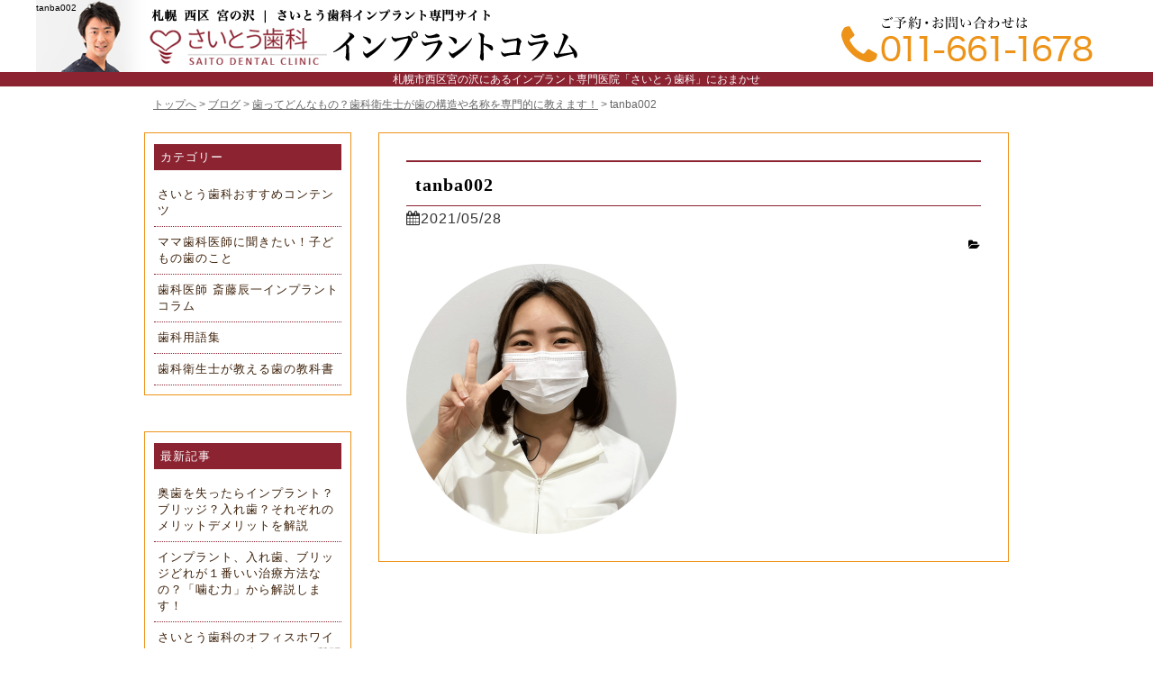

--- FILE ---
content_type: text/html; charset=UTF-8
request_url: https://www.saitoss-implant.com/blog/2021/05/28/2053/tanba002/
body_size: 8353
content:
<!doctype html>
<html lang="ja">
<head>
<!-- Google Tag Manager -->
<script>(function(w,d,s,l,i){w[l]=w[l]||[];w[l].push({'gtm.start':
new Date().getTime(),event:'gtm.js'});var f=d.getElementsByTagName(s)[0],
j=d.createElement(s),dl=l!='dataLayer'?'&l='+l:'';j.async=true;j.src=
'https://www.googletagmanager.com/gtm.js?id='+i+dl;f.parentNode.insertBefore(j,f);
})(window,document,'script','dataLayer','GTM-PC7LVFVV');</script>
<!-- End Google Tag Manager -->
<meta http-equiv="X-UA-Compatible" content="IE=edge">
<meta charset="UTF-8">
<meta name="keywords" content="インプラント,さいとう歯科,札幌,西区,宮の沢">
<!-- other-viewport -->
<meta content="width=1024" name="viewport">
<meta name="format-detection" content="telephone=no">
<meta name="SKYPE_TOOLBAR" content="SKYPE_TOOLBAR_PARSER_COMPATIBLE">
<link rel="shortcut icon" href="https://www.saitoss-implant.com/wp-content/themes/template-col2/favicon.ico">

<!-- Global site tag (gtag.js) - Google Analytics -->
<script async src="https://www.googletagmanager.com/gtag/js?id=UA-145305504-1"></script>
<script>
  window.dataLayer = window.dataLayer || [];
  function gtag(){dataLayer.push(arguments);}
  gtag('js', new Date());

  gtag('config', 'UA-145305504-1');
</script>

<!-- Google tag (gtag.js) -->
<script async src="https://www.googletagmanager.com/gtag/js?id=G-0FY77CEWFK"></script>
<script>
  window.dataLayer = window.dataLayer || [];
  function gtag(){dataLayer.push(arguments);}
  gtag('js', new Date());

  gtag('config', 'G-0FY77CEWFK');
</script><meta name='robots' content='index, follow, max-image-preview:large, max-snippet:-1, max-video-preview:-1' />

	<!-- This site is optimized with the Yoast SEO plugin v26.5 - https://yoast.com/wordpress/plugins/seo/ -->
	<title>tanba002 &#8212; 札幌 西区 宮の沢 | さいとう歯科インプラント専門サイト</title>
	<link rel="canonical" href="https://www.saitoss-implant.com/blog/2021/05/28/2053/tanba002/" />
	<meta property="og:locale" content="ja_JP" />
	<meta property="og:type" content="article" />
	<meta property="og:title" content="tanba002 &#8212; 札幌 西区 宮の沢 | さいとう歯科インプラント専門サイト" />
	<meta property="og:url" content="https://www.saitoss-implant.com/blog/2021/05/28/2053/tanba002/" />
	<meta property="og:site_name" content="札幌 西区 宮の沢 | さいとう歯科インプラント専門サイト" />
	<meta property="og:image" content="https://www.saitoss-implant.com/blog/2021/05/28/2053/tanba002" />
	<meta property="og:image:width" content="1987" />
	<meta property="og:image:height" content="1987" />
	<meta property="og:image:type" content="image/png" />
	<meta name="twitter:card" content="summary_large_image" />
	<script type="application/ld+json" class="yoast-schema-graph">{"@context":"https://schema.org","@graph":[{"@type":"WebPage","@id":"https://www.saitoss-implant.com/blog/2021/05/28/2053/tanba002/","url":"https://www.saitoss-implant.com/blog/2021/05/28/2053/tanba002/","name":"tanba002 &#8212; 札幌 西区 宮の沢 | さいとう歯科インプラント専門サイト","isPartOf":{"@id":"https://www.saitoss-implant.com/#website"},"primaryImageOfPage":{"@id":"https://www.saitoss-implant.com/blog/2021/05/28/2053/tanba002/#primaryimage"},"image":{"@id":"https://www.saitoss-implant.com/blog/2021/05/28/2053/tanba002/#primaryimage"},"thumbnailUrl":"https://www.saitoss-implant.com/wp-content/uploads/2021/05/tanba002.png","datePublished":"2021-05-28T09:02:56+00:00","breadcrumb":{"@id":"https://www.saitoss-implant.com/blog/2021/05/28/2053/tanba002/#breadcrumb"},"inLanguage":"ja","potentialAction":[{"@type":"ReadAction","target":["https://www.saitoss-implant.com/blog/2021/05/28/2053/tanba002/"]}]},{"@type":"ImageObject","inLanguage":"ja","@id":"https://www.saitoss-implant.com/blog/2021/05/28/2053/tanba002/#primaryimage","url":"https://www.saitoss-implant.com/wp-content/uploads/2021/05/tanba002.png","contentUrl":"https://www.saitoss-implant.com/wp-content/uploads/2021/05/tanba002.png","width":1987,"height":1987},{"@type":"BreadcrumbList","@id":"https://www.saitoss-implant.com/blog/2021/05/28/2053/tanba002/#breadcrumb","itemListElement":[{"@type":"ListItem","position":1,"name":"ホーム","item":"https://www.saitoss-implant.com/"},{"@type":"ListItem","position":2,"name":"歯ってどんなもの？歯科衛生士が歯の構造や名称を専門的に教えます！","item":"https://www.saitoss-implant.com/blog/2021/05/28/2053/"},{"@type":"ListItem","position":3,"name":"tanba002"}]},{"@type":"WebSite","@id":"https://www.saitoss-implant.com/#website","url":"https://www.saitoss-implant.com/","name":"札幌 西区 宮の沢 | さいとう歯科インプラント専門サイト","description":"道内では圧倒的な治療実績。会員数世界最大のITI公認インプラントスペシャリストが『美しいスマイル』『永続性』『噛み合わせ』を追求したインプラント治療。札幌市中心部で大学病院レベルのインプラント専用手術室も完備し、札幌で予算に合わせたインプラント治療を提供します。","potentialAction":[{"@type":"SearchAction","target":{"@type":"EntryPoint","urlTemplate":"https://www.saitoss-implant.com/?s={search_term_string}"},"query-input":{"@type":"PropertyValueSpecification","valueRequired":true,"valueName":"search_term_string"}}],"inLanguage":"ja"}]}</script>
	<!-- / Yoast SEO plugin. -->


<link rel='dns-prefetch' href='//maxcdn.bootstrapcdn.com' />
<link rel="alternate" type="application/rss+xml" title="札幌 西区 宮の沢 | さいとう歯科インプラント専門サイト &raquo; tanba002 のコメントのフィード" href="https://www.saitoss-implant.com/blog/2021/05/28/2053/tanba002/feed/" />
<style id='wp-img-auto-sizes-contain-inline-css' type='text/css'>
img:is([sizes=auto i],[sizes^="auto," i]){contain-intrinsic-size:3000px 1500px}
/*# sourceURL=wp-img-auto-sizes-contain-inline-css */
</style>
<link rel='stylesheet'  href='https://www.saitoss-implant.com/wp-content/plugins/instagram-feed/css/sbi-styles.min.css?ver=6.10.0'  media='all'>
<style id='wp-block-library-inline-css' type='text/css'>
:root{--wp-block-synced-color:#7a00df;--wp-block-synced-color--rgb:122,0,223;--wp-bound-block-color:var(--wp-block-synced-color);--wp-editor-canvas-background:#ddd;--wp-admin-theme-color:#007cba;--wp-admin-theme-color--rgb:0,124,186;--wp-admin-theme-color-darker-10:#006ba1;--wp-admin-theme-color-darker-10--rgb:0,107,160.5;--wp-admin-theme-color-darker-20:#005a87;--wp-admin-theme-color-darker-20--rgb:0,90,135;--wp-admin-border-width-focus:2px}@media (min-resolution:192dpi){:root{--wp-admin-border-width-focus:1.5px}}.wp-element-button{cursor:pointer}:root .has-very-light-gray-background-color{background-color:#eee}:root .has-very-dark-gray-background-color{background-color:#313131}:root .has-very-light-gray-color{color:#eee}:root .has-very-dark-gray-color{color:#313131}:root .has-vivid-green-cyan-to-vivid-cyan-blue-gradient-background{background:linear-gradient(135deg,#00d084,#0693e3)}:root .has-purple-crush-gradient-background{background:linear-gradient(135deg,#34e2e4,#4721fb 50%,#ab1dfe)}:root .has-hazy-dawn-gradient-background{background:linear-gradient(135deg,#faaca8,#dad0ec)}:root .has-subdued-olive-gradient-background{background:linear-gradient(135deg,#fafae1,#67a671)}:root .has-atomic-cream-gradient-background{background:linear-gradient(135deg,#fdd79a,#004a59)}:root .has-nightshade-gradient-background{background:linear-gradient(135deg,#330968,#31cdcf)}:root .has-midnight-gradient-background{background:linear-gradient(135deg,#020381,#2874fc)}:root{--wp--preset--font-size--normal:16px;--wp--preset--font-size--huge:42px}.has-regular-font-size{font-size:1em}.has-larger-font-size{font-size:2.625em}.has-normal-font-size{font-size:var(--wp--preset--font-size--normal)}.has-huge-font-size{font-size:var(--wp--preset--font-size--huge)}:root .has-text-align-center{text-align:center}:root .has-text-align-left{text-align:left}:root .has-text-align-right{text-align:right}.has-fit-text{white-space:nowrap!important}#end-resizable-editor-section{display:none}.aligncenter{clear:both}.items-justified-left{justify-content:flex-start}.items-justified-center{justify-content:center}.items-justified-right{justify-content:flex-end}.items-justified-space-between{justify-content:space-between}.screen-reader-text{word-wrap:normal!important;border:0;clip-path:inset(50%);height:1px;margin:-1px;overflow:hidden;padding:0;position:absolute;width:1px}.screen-reader-text:focus{background-color:#ddd;clip-path:none;color:#444;display:block;font-size:1em;height:auto;left:5px;line-height:normal;padding:15px 23px 14px;text-decoration:none;top:5px;width:auto;z-index:100000}html :where(.has-border-color){border-style:solid}html :where([style*=border-top-color]){border-top-style:solid}html :where([style*=border-right-color]){border-right-style:solid}html :where([style*=border-bottom-color]){border-bottom-style:solid}html :where([style*=border-left-color]){border-left-style:solid}html :where([style*=border-width]){border-style:solid}html :where([style*=border-top-width]){border-top-style:solid}html :where([style*=border-right-width]){border-right-style:solid}html :where([style*=border-bottom-width]){border-bottom-style:solid}html :where([style*=border-left-width]){border-left-style:solid}html :where(img[class*=wp-image-]){height:auto;max-width:100%}:where(figure){margin:0 0 1em}html :where(.is-position-sticky){--wp-admin--admin-bar--position-offset:var(--wp-admin--admin-bar--height,0px)}@media screen and (max-width:600px){html :where(.is-position-sticky){--wp-admin--admin-bar--position-offset:0px}}
/*wp_block_styles_on_demand_placeholder:696f09f815402*/
/*# sourceURL=wp-block-library-inline-css */
</style>
<style id='classic-theme-styles-inline-css' type='text/css'>
/*! This file is auto-generated */
.wp-block-button__link{color:#fff;background-color:#32373c;border-radius:9999px;box-shadow:none;text-decoration:none;padding:calc(.667em + 2px) calc(1.333em + 2px);font-size:1.125em}.wp-block-file__button{background:#32373c;color:#fff;text-decoration:none}
/*# sourceURL=/wp-includes/css/classic-themes.min.css */
</style>
<link rel='stylesheet'  href='https://www.saitoss-implant.com/wp-content/plugins/contact-form-7/includes/css/styles.css?ver=6.1.4'  media='all'>
<link rel='stylesheet'  href='https://www.saitoss-implant.com/wp-content/themes/template-col2/style.css?ver=6.9'  media='all'>
<link rel='stylesheet'  href='https://www.saitoss-implant.com/wp-content/themes/template-col2/css/reset.css?ver=6.9'  media='all'>
<link rel='stylesheet'  href='https://www.saitoss-implant.com/wp-content/themes/template-col2/css/base.css?250219&#038;ver=6.9'  media='all'>
<link rel='stylesheet'  href='https://www.saitoss-implant.com/wp-content/themes/template-col2/css/common.css?250311&#038;ver=6.9'  media='all'>
<link rel='stylesheet'  href='https://maxcdn.bootstrapcdn.com/font-awesome/4.7.0/css/font-awesome.min.css?ver=4.7.0'  media='all'>
<link rel='stylesheet'  href='https://www.saitoss-implant.com/wp-content/themes/template-col2/js/slick/slick.css?ver=6.9'  media='all'>
<link rel='stylesheet'  href='https://www.saitoss-implant.com/wp-content/themes/template-col2/js/slick/slick-theme.css?ver=6.9'  media='all'>
<link rel='stylesheet'  href='https://www.saitoss-implant.com/wp-content/themes/template-col2/js/lightbox/css/lightbox.css?ver=6.9'  media='all'>
<link rel='stylesheet'  href='https://www.saitoss-implant.com/wp-content/themes/template-col2/css/animate.css?ver=6.9'  media='all'>
<link rel='stylesheet'  href='https://www.saitoss-implant.com/wp-content/themes/template-col2/css/print.css?ver=1.0'  media='print'>
<link rel='stylesheet'  href='https://www.saitoss-implant.com/wp-content/themes/template-col2/css/blog.css?ver=6.9'  media='all'>
<link rel='shortlink' href='https://www.saitoss-implant.com/?p=2063' />
		<style type="text/css" id="wp-custom-css">
			.result-wrap {
    width: 90%;
    position: relative;
    margin: 0 auto;
}
.d_flex {
  display: -webkit-flex;
  display: -moz-flex;
  display: -ms-flex;
  display: -o-flex;
  display: flex;
  justify-content: space-between;
  flex-wrap: wrap;
}
#secresult {
  background-color: #fff;
  padding-bottom: 70px;
}
#secresult .h2_title {
  background-color: transparent;
  padding: 70px 0 30px;
  text-align: center;
  font-size: 34px;
  line-height: 32px;
  letter-spacing: 0.1em;
  background-color: #fff;
}
#secresult .h2_title span {
  letter-spacing: 0.15em;
  color: #947342;
  font-size: 12px;
  font-weight: 400;
}
@media screen and (max-width: 767px) {
  #secresult .h2_title {
    font-size: 21px;
    padding: 27px 0 21px;
    line-height: 24px;
  }
  #secresult .h2_title span {
    font-size: 10px;
  }
}
#secresult .list li {
  background-color: #8b2331;
	color: #fff;
  border-radius: 16px;
  position: relative;
  text-align: center;
  width: calc((100% - 50px)/6);
  font-size: 20px;
  font-weight: 200;
	font-style: normal;
  line-height: 36px;
  letter-spacing: 0.1em;
  padding: 20px 0 10px;
	    margin: 0 auto;
}
#secresult .list li span {
  font-size: 30px;
  letter-spacing: 0.02em;
}
#secresult .list li span.f {
  font-size: 40px;
  display: inline-block;
  padding-top: 10px;
}
#secresult .list li span.f1 {
  font-size: 14px;
}
#secresult .total {
  text-align: center;
  font-size: 26px;
  letter-spacing: 0.1em;
  border-bottom: 1px solid #947342;
  line-height: 1;
  padding: 41px 0 26px;
}
#secresult .total .f {
  color: #8b2331;
  font-size: 60px;
  letter-spacing: 0.02em;
}
.info-image {
  display: none;
}
@media screen and (max-width: 999px) {
  #secresult .list li {
    font-size: 12px;
    line-height: 30px;
  }
  #secresult .list li span {
    font-size: 20px;
  }
  #secresult .list li span.f {
    font-size: 30px;
  }
  #secresult .list li span.f1 {
    font-size: 12px;
  }
  #secresult .total {
    font-size: 20px;
  }
  #secresult .total span {
    font-size: 50px;
  }
}
@media screen and (max-width: 767px) {
  .info-image {
    display: block;
    margin-top: 30px;
  }
  #secresult {
    padding: 21px 0 30px;
  }
  #secresult .h2_title {
    padding-bottom: 15px;
  }
  #secresult .list {
    max-width: 80%;
    margin: 0 auto;
  }
  #secresult .list li {
    background-color: transparent;
  border-radius: 0px;
  box-sizing: border-box;
  border: 1px solid #B8B8B8;
  border-spacing:0;
  position: relative;
  text-align: center;
  width: calc((100% - 0px)/2);
  font-size: 20px;
  font-weight: 200;
  line-height: 40px;
  letter-spacing: 0.1em;
  padding: 20px 0 10px;
	color: #000;
  }
  #secresult .list li:nth-child(even) {
    margin: 0 1px -1px 0;
  }
  #secresult .list li:nth-child(odd) {
    margin: 0 -1px -1px 0;
  }
  #secresult .list li span {
    font-size: 24px;
  }
  #secresult .list li span.f {
    font-size: 32px;
    padding: 0;
  }
  #secresult .list li span.f1 {
    font-size: 10px;
    margin-top: 5px;
    display: block;
    line-height: 1;
  }
  #secresult .total {
    border-top: 1px solid #707070;
    border-bottom: none;
    font-size: 18px;
    max-width: 80%;
    margin: 30px auto 0;
    padding: 20px 0 20px;
  }
  #secresult .total span {
    font-size: 18px;
  }
  #secresult .total span.f {
    font-size: 43px;
  }
}		</style>
		</head>
<body id="blog">
<!-- Google Tag Manager (noscript) -->
<noscript><iframe src="https://www.googletagmanager.com/ns.html?id=GTM-PC7LVFVV"
height="0" width="0" style="display:none;visibility:hidden"></iframe></noscript>
<!-- End Google Tag Manager (noscript) -->

<div id="fb-root"></div>
<script>
(function(d, s, id) {
  var js, fjs = d.getElementsByTagName(s)[0];
  if (d.getElementById(id)) return;
  js = d.createElement(s); js.id = id;
  js.src = 'https://connect.facebook.net/ja_JP/sdk.js#xfbml=1&version=v2.11';
  fjs.parentNode.insertBefore(js, fjs);
}(document, 'script', 'facebook-jssdk'));
</script>
<div class="wrap" id="pagetop">

<!-- header======================================================= -->
<header>
<a href="https://www.saitoss-implant.com/">
<div class="inner">
<img src="https://www.saitoss-implant.com/wp-content/themes/template-col2/img/blog/sp_blog_header_bg.jpg" class="pc_none">
<h1>
tanba002</h1>
</div><!-- /inner -->
</a>
</header>

<!-- contents start============================================== -->
<div id="contents">
<h2 class="blog_h2txt">札幌市西区宮の沢にあるインプラント専門医院「さいとう歯科」におまかせ</h2>
<div class="breadcrumbs2" typeof="BreadcrumbList" vocab="https://schema.org/">
    <!-- Breadcrumb NavXT 7.4.1 -->
<span property="itemListElement" typeof="ListItem"><a property="item" typeof="WebPage" title="トップへ移動" href="https://www.saitoss-implant.com" class="home"><span property="name">トップへ</span></a><meta property="position" content="1"></span> &gt; <span property="itemListElement" typeof="ListItem"><a property="item" typeof="WebPage" title="ブログへ移動" href="https://www.saitoss-implant.com/blog/" class="post-root post post-post"><span property="name">ブログ</span></a><meta property="position" content="2"></span> &gt; <span property="itemListElement" typeof="ListItem"><a property="item" typeof="WebPage" title="歯ってどんなもの？歯科衛生士が歯の構造や名称を専門的に教えます！へ移動" href="https://www.saitoss-implant.com/blog/2021/05/28/2053/" class="post post-post"><span property="name">歯ってどんなもの？歯科衛生士が歯の構造や名称を専門的に教えます！</span></a><meta property="position" content="3"></span> &gt; <span property="itemListElement" typeof="ListItem"><span property="name">tanba002</span><meta property="position" content="4"></span></div><div class="blog-area">
<div class="blog-inner">
<!-- blog ======================================================= -->
<div class="blog-container">
<div class="blog-main">
<!-- 記事start -->
<div class="entry-area">
<h3 class="entry-title">tanba002</h3><!-- /entry-title -->
<div class="entry-date">
<p><i class="fa fa-calendar" aria-hidden="true"></i>2021/05/28</p>
</div><!-- /entry-date -->
<p class="entry-category"><i class="fa fa-folder-open" aria-hidden="true"></i></p>
<div class="entry-text"><p class="attachment"><a href='https://www.saitoss-implant.com/wp-content/uploads/2021/05/tanba002.png'><img fetchpriority="high" decoding="async" width="300" height="300" src="https://www.saitoss-implant.com/wp-content/uploads/2021/05/tanba002-300x300.png" class="attachment-medium size-medium" alt="" srcset="https://www.saitoss-implant.com/wp-content/uploads/2021/05/tanba002-300x300.png 300w, https://www.saitoss-implant.com/wp-content/uploads/2021/05/tanba002-150x150.png 150w, https://www.saitoss-implant.com/wp-content/uploads/2021/05/tanba002-768x768.png 768w, https://www.saitoss-implant.com/wp-content/uploads/2021/05/tanba002-1024x1024.png 1024w, https://www.saitoss-implant.com/wp-content/uploads/2021/05/tanba002.png 1987w" sizes="(max-width: 300px) 100vw, 300px" /></a></p>
</div><!-- /entry-text -->
</div><!-- /entry-area -->
<!-- 記事end -->
</div><!-- /blog-main -->
<!-- sidebar -->
<div id="sidebar" class="side_blog">
<div id="categories-4" class="widget widget_categories"><h4 class="widgettitle">カテゴリー</h4>
			<ul>
					<li class="cat-item cat-item-38"><a href="https://www.saitoss-implant.com/category/recommend/">さいとう歯科おすすめコンテンツ</a>
</li>
	<li class="cat-item cat-item-27"><a href="https://www.saitoss-implant.com/category/babychild_dental/">ママ歯科医師に聞きたい！子どもの歯のこと</a>
</li>
	<li class="cat-item cat-item-10"><a href="https://www.saitoss-implant.com/category/column/">歯科医師 斎藤辰一インプラントコラム</a>
</li>
	<li class="cat-item cat-item-32"><a href="https://www.saitoss-implant.com/dental_glossary">歯科用語集</a>
</li>
	<li class="cat-item cat-item-11"><a href="https://www.saitoss-implant.com/dental_textbook">歯科衛生士が教える歯の教科書</a>
</li>
			</ul>

			</div>
		<div id="recent-posts-2" class="widget widget_recent_entries">
		<h4 class="widgettitle">最新記事</h4>
		<ul>
											<li>
					<a href="https://www.saitoss-implant.com/blog/2024/10/25/5047/">奥歯を失ったらインプラント？ブリッジ？入れ歯？それぞれのメリットデメリットを解説</a>
									</li>
											<li>
					<a href="https://www.saitoss-implant.com/blog/2022/08/29/3023/">インプラント、入れ歯、ブリッジどれが１番いい治療方法なの？「噛む力」から解説します！</a>
									</li>
											<li>
					<a href="https://www.saitoss-implant.com/blog/2021/12/22/2619/">さいとう歯科のオフィスホワイトニングをご紹介♪よくある質問や注意事項を歯科衛生士が解説します！</a>
									</li>
					</ul>

		</div><div id="archives-2" class="widget widget_archive"><h4 class="widgettitle">月別アーカイブ</h4>		<label class="screen-reader-text" for="archives-dropdown-2">月別アーカイブ</label>
		<select id="archives-dropdown-2" name="archive-dropdown">
			
			<option value="">月を選択</option>
				<option value='https://www.saitoss-implant.com/2024/10/'> 2024年10月 &nbsp;(1)</option>
	<option value='https://www.saitoss-implant.com/2022/08/'> 2022年8月 &nbsp;(1)</option>
	<option value='https://www.saitoss-implant.com/2021/12/'> 2021年12月 &nbsp;(1)</option>
	<option value='https://www.saitoss-implant.com/2021/11/'> 2021年11月 &nbsp;(1)</option>
	<option value='https://www.saitoss-implant.com/2021/09/'> 2021年9月 &nbsp;(3)</option>
	<option value='https://www.saitoss-implant.com/2021/07/'> 2021年7月 &nbsp;(1)</option>
	<option value='https://www.saitoss-implant.com/2021/06/'> 2021年6月 &nbsp;(2)</option>
	<option value='https://www.saitoss-implant.com/2021/05/'> 2021年5月 &nbsp;(7)</option>
	<option value='https://www.saitoss-implant.com/2020/09/'> 2020年9月 &nbsp;(3)</option>
	<option value='https://www.saitoss-implant.com/2020/08/'> 2020年8月 &nbsp;(1)</option>
	<option value='https://www.saitoss-implant.com/2020/07/'> 2020年7月 &nbsp;(2)</option>
	<option value='https://www.saitoss-implant.com/2020/06/'> 2020年6月 &nbsp;(1)</option>
	<option value='https://www.saitoss-implant.com/2020/03/'> 2020年3月 &nbsp;(2)</option>
	<option value='https://www.saitoss-implant.com/2020/02/'> 2020年2月 &nbsp;(1)</option>
	<option value='https://www.saitoss-implant.com/2019/12/'> 2019年12月 &nbsp;(1)</option>
	<option value='https://www.saitoss-implant.com/2019/10/'> 2019年10月 &nbsp;(2)</option>
	<option value='https://www.saitoss-implant.com/2019/09/'> 2019年9月 &nbsp;(3)</option>

		</select>

			<script type="text/javascript">
/* <![CDATA[ */

( ( dropdownId ) => {
	const dropdown = document.getElementById( dropdownId );
	function onSelectChange() {
		setTimeout( () => {
			if ( 'escape' === dropdown.dataset.lastkey ) {
				return;
			}
			if ( dropdown.value ) {
				document.location.href = dropdown.value;
			}
		}, 250 );
	}
	function onKeyUp( event ) {
		if ( 'Escape' === event.key ) {
			dropdown.dataset.lastkey = 'escape';
		} else {
			delete dropdown.dataset.lastkey;
		}
	}
	function onClick() {
		delete dropdown.dataset.lastkey;
	}
	dropdown.addEventListener( 'keyup', onKeyUp );
	dropdown.addEventListener( 'click', onClick );
	dropdown.addEventListener( 'change', onSelectChange );
})( "archives-dropdown-2" );

//# sourceURL=WP_Widget_Archives%3A%3Awidget
/* ]]> */
</script>
</div><div id="custom_html-3" class="widget_text widget widget_custom_html"><h4 class="widgettitle">担当歯科医師プロフィール</h4><div class="textwidget custom-html-widget"><img src="https://www.saitoss-implant.com/wp-content/themes/template-col2/img/index/top_photo.jpg" alt="歯科医師　斎藤 辰一" class="profile_img">
<p>歯科医師　斎藤 辰一<br><a href="https://www.saitoss-implant.com/">HPはこちら<br>https://www.saitoss-implant.com/</a></p>
<br>
<p>●所属学会、団体<br>
日本口腔インプラント学会<br>
日本歯周病学会<br>
北海道形成歯科研究会<br>
ITI<br>
CIDclub<br>
Dawson 友の会<br>
PDM札幌</p></div></div></div><!-- /sidebar --></div><!-- /blog-container -->
</div><!-- /blog-inner -->
</div><!-- /blog-area -->
</div><!-- /contents -->


<!-- footer======================================================= -->
<footer>
<div class="footer_copy"><p><small>(C)さいとう歯科医院　コラム</small></p></div>
<p id="btn_pagetop" class="smooth"><a href="#pagetop"><i class="fa fa-angle-up" aria-hidden="true"></i></a></p>

<!-- sp-footer_btn -->
<div class="sp-bottom-menu">
<ul>
<li class="bs"><a href="https://www.saitoss-implant.com/"><i class="fa fa-home" aria-hidden="true"></i><span>公式サイトへ</span></a></li>
<li class="bs"> <a href="tel:0116611678" onclick="ga('send', 'event', 'smartphone', 'tel', 'footer-btn');yahoo_report_conversion(undefined);goog_report_conversion('tel:011-661-1678')"><i class="fa fa-phone" aria-hidden="true"></i><span>お電話での<br>お問い合わせ</span></a></li>
<li class="bs smooth"><a href="#pagetop" class="pagetop"><i class="fa fa-chevron-up" aria-hidden="true"></i><span>ページトップへ</span></a></li>
</ul>
</div><!--/sp-bottom-menu-->
</footer>
</div><!-- /wrap -->

<!-- Global site tag (gtag.js) - Google Analytics -->
<script async src="https://www.googletagmanager.com/gtag/js?id=UA-145305504-1"></script>
<script>
  window.dataLayer = window.dataLayer || [];
  function gtag(){dataLayer.push(arguments);}
  gtag('js', new Date());

  gtag('config', 'UA-145305504-1');
</script>

<!-- Google tag (gtag.js) -->
<script async src="https://www.googletagmanager.com/gtag/js?id=G-0FY77CEWFK"></script>
<script>
  window.dataLayer = window.dataLayer || [];
  function gtag(){dataLayer.push(arguments);}
  gtag('js', new Date());

  gtag('config', 'G-0FY77CEWFK');
</script>


<script type="speculationrules">
{"prefetch":[{"source":"document","where":{"and":[{"href_matches":"/*"},{"not":{"href_matches":["/wp-*.php","/wp-admin/*","/wp-content/uploads/*","/wp-content/*","/wp-content/plugins/*","/wp-content/themes/template-col2/*","/*\\?(.+)"]}},{"not":{"selector_matches":"a[rel~=\"nofollow\"]"}},{"not":{"selector_matches":".no-prefetch, .no-prefetch a"}}]},"eagerness":"conservative"}]}
</script>
<!-- Instagram Feed JS -->
<script type="text/javascript">
var sbiajaxurl = "https://www.saitoss-implant.com/wp-admin/admin-ajax.php";
</script>
<script type="text/javascript" src="https://www.saitoss-implant.com/wp-content/plugins/gutenberg/build/scripts/hooks/index.min.js?ver=1763999744719" id="wp-hooks-js"></script>
<script type="text/javascript" src="https://www.saitoss-implant.com/wp-content/plugins/gutenberg/build/scripts/i18n/index.min.js?ver=1763999746738" id="wp-i18n-js"></script>
<script type="text/javascript" id="wp-i18n-js-after">
/* <![CDATA[ */
wp.i18n.setLocaleData( { 'text direction\u0004ltr': [ 'ltr' ] } );
//# sourceURL=wp-i18n-js-after
/* ]]> */
</script>
<script type="text/javascript" src="https://www.saitoss-implant.com/wp-content/plugins/contact-form-7/includes/swv/js/index.js?ver=6.1.4" id="swv-js"></script>
<script type="text/javascript" id="contact-form-7-js-translations">
/* <![CDATA[ */
( function( domain, translations ) {
	var localeData = translations.locale_data[ domain ] || translations.locale_data.messages;
	localeData[""].domain = domain;
	wp.i18n.setLocaleData( localeData, domain );
} )( "contact-form-7", {"translation-revision-date":"2025-11-30 08:12:23+0000","generator":"GlotPress\/4.0.3","domain":"messages","locale_data":{"messages":{"":{"domain":"messages","plural-forms":"nplurals=1; plural=0;","lang":"ja_JP"},"This contact form is placed in the wrong place.":["\u3053\u306e\u30b3\u30f3\u30bf\u30af\u30c8\u30d5\u30a9\u30fc\u30e0\u306f\u9593\u9055\u3063\u305f\u4f4d\u7f6e\u306b\u7f6e\u304b\u308c\u3066\u3044\u307e\u3059\u3002"],"Error:":["\u30a8\u30e9\u30fc:"]}},"comment":{"reference":"includes\/js\/index.js"}} );
//# sourceURL=contact-form-7-js-translations
/* ]]> */
</script>
<script type="text/javascript" id="contact-form-7-js-before">
/* <![CDATA[ */
var wpcf7 = {
    "api": {
        "root": "https:\/\/www.saitoss-implant.com\/wp-json\/",
        "namespace": "contact-form-7\/v1"
    }
};
//# sourceURL=contact-form-7-js-before
/* ]]> */
</script>
<script type="text/javascript" src="https://www.saitoss-implant.com/wp-content/plugins/contact-form-7/includes/js/index.js?ver=6.1.4" id="contact-form-7-js"></script>
<script type="text/javascript" src="https://www.saitoss-implant.com/wp-content/themes/template-col2/js/jquery-1.11.3.min.js?ver=6.9" id="jq-js"></script>
<script type="text/javascript" src="https://www.saitoss-implant.com/wp-content/themes/template-col2/js/stickyheader.js?ver=6.9" id="stickyheader-js"></script>
<script type="text/javascript" src="https://www.saitoss-implant.com/wp-content/themes/template-col2/js/sp_menu.js?ver=6.9" id="sp_menu-js"></script>
<script type="text/javascript" src="https://www.saitoss-implant.com/wp-content/themes/template-col2/js/lightbox/js/lightbox.min.js?ver=6.9" id="lightbox-js"></script>
<script type="text/javascript" src="https://www.saitoss-implant.com/wp-content/themes/template-col2/js/jquery.aniview.js?ver=6.9" id="aniview-js"></script>
<script type="text/javascript" src="https://www.saitoss-implant.com/wp-content/themes/template-col2/js/shared.js?ver=6.9" id="shared_js-js"></script>
<script type="text/javascript" src="https://www.google.com/recaptcha/api.js?render=6LdFDj0kAAAAAIoVpFb7jB8cWLgoAVpv5GnhbVB9&amp;ver=3.0" id="google-recaptcha-js"></script>
<script type="text/javascript" src="https://www.saitoss-implant.com/wp-includes/js/dist/vendor/wp-polyfill.min.js?ver=3.15.0" id="wp-polyfill-js"></script>
<script type="text/javascript" id="wpcf7-recaptcha-js-before">
/* <![CDATA[ */
var wpcf7_recaptcha = {
    "sitekey": "6LdFDj0kAAAAAIoVpFb7jB8cWLgoAVpv5GnhbVB9",
    "actions": {
        "homepage": "homepage",
        "contactform": "contactform"
    }
};
//# sourceURL=wpcf7-recaptcha-js-before
/* ]]> */
</script>
<script type="text/javascript" src="https://www.saitoss-implant.com/wp-content/plugins/contact-form-7/modules/recaptcha/index.js?ver=6.1.4" id="wpcf7-recaptcha-js"></script>
</body>
</html>

--- FILE ---
content_type: text/html; charset=utf-8
request_url: https://www.google.com/recaptcha/api2/anchor?ar=1&k=6LdFDj0kAAAAAIoVpFb7jB8cWLgoAVpv5GnhbVB9&co=aHR0cHM6Ly93d3cuc2FpdG9zcy1pbXBsYW50LmNvbTo0NDM.&hl=en&v=PoyoqOPhxBO7pBk68S4YbpHZ&size=invisible&anchor-ms=20000&execute-ms=30000&cb=cwvf9fhzugjp
body_size: 48579
content:
<!DOCTYPE HTML><html dir="ltr" lang="en"><head><meta http-equiv="Content-Type" content="text/html; charset=UTF-8">
<meta http-equiv="X-UA-Compatible" content="IE=edge">
<title>reCAPTCHA</title>
<style type="text/css">
/* cyrillic-ext */
@font-face {
  font-family: 'Roboto';
  font-style: normal;
  font-weight: 400;
  font-stretch: 100%;
  src: url(//fonts.gstatic.com/s/roboto/v48/KFO7CnqEu92Fr1ME7kSn66aGLdTylUAMa3GUBHMdazTgWw.woff2) format('woff2');
  unicode-range: U+0460-052F, U+1C80-1C8A, U+20B4, U+2DE0-2DFF, U+A640-A69F, U+FE2E-FE2F;
}
/* cyrillic */
@font-face {
  font-family: 'Roboto';
  font-style: normal;
  font-weight: 400;
  font-stretch: 100%;
  src: url(//fonts.gstatic.com/s/roboto/v48/KFO7CnqEu92Fr1ME7kSn66aGLdTylUAMa3iUBHMdazTgWw.woff2) format('woff2');
  unicode-range: U+0301, U+0400-045F, U+0490-0491, U+04B0-04B1, U+2116;
}
/* greek-ext */
@font-face {
  font-family: 'Roboto';
  font-style: normal;
  font-weight: 400;
  font-stretch: 100%;
  src: url(//fonts.gstatic.com/s/roboto/v48/KFO7CnqEu92Fr1ME7kSn66aGLdTylUAMa3CUBHMdazTgWw.woff2) format('woff2');
  unicode-range: U+1F00-1FFF;
}
/* greek */
@font-face {
  font-family: 'Roboto';
  font-style: normal;
  font-weight: 400;
  font-stretch: 100%;
  src: url(//fonts.gstatic.com/s/roboto/v48/KFO7CnqEu92Fr1ME7kSn66aGLdTylUAMa3-UBHMdazTgWw.woff2) format('woff2');
  unicode-range: U+0370-0377, U+037A-037F, U+0384-038A, U+038C, U+038E-03A1, U+03A3-03FF;
}
/* math */
@font-face {
  font-family: 'Roboto';
  font-style: normal;
  font-weight: 400;
  font-stretch: 100%;
  src: url(//fonts.gstatic.com/s/roboto/v48/KFO7CnqEu92Fr1ME7kSn66aGLdTylUAMawCUBHMdazTgWw.woff2) format('woff2');
  unicode-range: U+0302-0303, U+0305, U+0307-0308, U+0310, U+0312, U+0315, U+031A, U+0326-0327, U+032C, U+032F-0330, U+0332-0333, U+0338, U+033A, U+0346, U+034D, U+0391-03A1, U+03A3-03A9, U+03B1-03C9, U+03D1, U+03D5-03D6, U+03F0-03F1, U+03F4-03F5, U+2016-2017, U+2034-2038, U+203C, U+2040, U+2043, U+2047, U+2050, U+2057, U+205F, U+2070-2071, U+2074-208E, U+2090-209C, U+20D0-20DC, U+20E1, U+20E5-20EF, U+2100-2112, U+2114-2115, U+2117-2121, U+2123-214F, U+2190, U+2192, U+2194-21AE, U+21B0-21E5, U+21F1-21F2, U+21F4-2211, U+2213-2214, U+2216-22FF, U+2308-230B, U+2310, U+2319, U+231C-2321, U+2336-237A, U+237C, U+2395, U+239B-23B7, U+23D0, U+23DC-23E1, U+2474-2475, U+25AF, U+25B3, U+25B7, U+25BD, U+25C1, U+25CA, U+25CC, U+25FB, U+266D-266F, U+27C0-27FF, U+2900-2AFF, U+2B0E-2B11, U+2B30-2B4C, U+2BFE, U+3030, U+FF5B, U+FF5D, U+1D400-1D7FF, U+1EE00-1EEFF;
}
/* symbols */
@font-face {
  font-family: 'Roboto';
  font-style: normal;
  font-weight: 400;
  font-stretch: 100%;
  src: url(//fonts.gstatic.com/s/roboto/v48/KFO7CnqEu92Fr1ME7kSn66aGLdTylUAMaxKUBHMdazTgWw.woff2) format('woff2');
  unicode-range: U+0001-000C, U+000E-001F, U+007F-009F, U+20DD-20E0, U+20E2-20E4, U+2150-218F, U+2190, U+2192, U+2194-2199, U+21AF, U+21E6-21F0, U+21F3, U+2218-2219, U+2299, U+22C4-22C6, U+2300-243F, U+2440-244A, U+2460-24FF, U+25A0-27BF, U+2800-28FF, U+2921-2922, U+2981, U+29BF, U+29EB, U+2B00-2BFF, U+4DC0-4DFF, U+FFF9-FFFB, U+10140-1018E, U+10190-1019C, U+101A0, U+101D0-101FD, U+102E0-102FB, U+10E60-10E7E, U+1D2C0-1D2D3, U+1D2E0-1D37F, U+1F000-1F0FF, U+1F100-1F1AD, U+1F1E6-1F1FF, U+1F30D-1F30F, U+1F315, U+1F31C, U+1F31E, U+1F320-1F32C, U+1F336, U+1F378, U+1F37D, U+1F382, U+1F393-1F39F, U+1F3A7-1F3A8, U+1F3AC-1F3AF, U+1F3C2, U+1F3C4-1F3C6, U+1F3CA-1F3CE, U+1F3D4-1F3E0, U+1F3ED, U+1F3F1-1F3F3, U+1F3F5-1F3F7, U+1F408, U+1F415, U+1F41F, U+1F426, U+1F43F, U+1F441-1F442, U+1F444, U+1F446-1F449, U+1F44C-1F44E, U+1F453, U+1F46A, U+1F47D, U+1F4A3, U+1F4B0, U+1F4B3, U+1F4B9, U+1F4BB, U+1F4BF, U+1F4C8-1F4CB, U+1F4D6, U+1F4DA, U+1F4DF, U+1F4E3-1F4E6, U+1F4EA-1F4ED, U+1F4F7, U+1F4F9-1F4FB, U+1F4FD-1F4FE, U+1F503, U+1F507-1F50B, U+1F50D, U+1F512-1F513, U+1F53E-1F54A, U+1F54F-1F5FA, U+1F610, U+1F650-1F67F, U+1F687, U+1F68D, U+1F691, U+1F694, U+1F698, U+1F6AD, U+1F6B2, U+1F6B9-1F6BA, U+1F6BC, U+1F6C6-1F6CF, U+1F6D3-1F6D7, U+1F6E0-1F6EA, U+1F6F0-1F6F3, U+1F6F7-1F6FC, U+1F700-1F7FF, U+1F800-1F80B, U+1F810-1F847, U+1F850-1F859, U+1F860-1F887, U+1F890-1F8AD, U+1F8B0-1F8BB, U+1F8C0-1F8C1, U+1F900-1F90B, U+1F93B, U+1F946, U+1F984, U+1F996, U+1F9E9, U+1FA00-1FA6F, U+1FA70-1FA7C, U+1FA80-1FA89, U+1FA8F-1FAC6, U+1FACE-1FADC, U+1FADF-1FAE9, U+1FAF0-1FAF8, U+1FB00-1FBFF;
}
/* vietnamese */
@font-face {
  font-family: 'Roboto';
  font-style: normal;
  font-weight: 400;
  font-stretch: 100%;
  src: url(//fonts.gstatic.com/s/roboto/v48/KFO7CnqEu92Fr1ME7kSn66aGLdTylUAMa3OUBHMdazTgWw.woff2) format('woff2');
  unicode-range: U+0102-0103, U+0110-0111, U+0128-0129, U+0168-0169, U+01A0-01A1, U+01AF-01B0, U+0300-0301, U+0303-0304, U+0308-0309, U+0323, U+0329, U+1EA0-1EF9, U+20AB;
}
/* latin-ext */
@font-face {
  font-family: 'Roboto';
  font-style: normal;
  font-weight: 400;
  font-stretch: 100%;
  src: url(//fonts.gstatic.com/s/roboto/v48/KFO7CnqEu92Fr1ME7kSn66aGLdTylUAMa3KUBHMdazTgWw.woff2) format('woff2');
  unicode-range: U+0100-02BA, U+02BD-02C5, U+02C7-02CC, U+02CE-02D7, U+02DD-02FF, U+0304, U+0308, U+0329, U+1D00-1DBF, U+1E00-1E9F, U+1EF2-1EFF, U+2020, U+20A0-20AB, U+20AD-20C0, U+2113, U+2C60-2C7F, U+A720-A7FF;
}
/* latin */
@font-face {
  font-family: 'Roboto';
  font-style: normal;
  font-weight: 400;
  font-stretch: 100%;
  src: url(//fonts.gstatic.com/s/roboto/v48/KFO7CnqEu92Fr1ME7kSn66aGLdTylUAMa3yUBHMdazQ.woff2) format('woff2');
  unicode-range: U+0000-00FF, U+0131, U+0152-0153, U+02BB-02BC, U+02C6, U+02DA, U+02DC, U+0304, U+0308, U+0329, U+2000-206F, U+20AC, U+2122, U+2191, U+2193, U+2212, U+2215, U+FEFF, U+FFFD;
}
/* cyrillic-ext */
@font-face {
  font-family: 'Roboto';
  font-style: normal;
  font-weight: 500;
  font-stretch: 100%;
  src: url(//fonts.gstatic.com/s/roboto/v48/KFO7CnqEu92Fr1ME7kSn66aGLdTylUAMa3GUBHMdazTgWw.woff2) format('woff2');
  unicode-range: U+0460-052F, U+1C80-1C8A, U+20B4, U+2DE0-2DFF, U+A640-A69F, U+FE2E-FE2F;
}
/* cyrillic */
@font-face {
  font-family: 'Roboto';
  font-style: normal;
  font-weight: 500;
  font-stretch: 100%;
  src: url(//fonts.gstatic.com/s/roboto/v48/KFO7CnqEu92Fr1ME7kSn66aGLdTylUAMa3iUBHMdazTgWw.woff2) format('woff2');
  unicode-range: U+0301, U+0400-045F, U+0490-0491, U+04B0-04B1, U+2116;
}
/* greek-ext */
@font-face {
  font-family: 'Roboto';
  font-style: normal;
  font-weight: 500;
  font-stretch: 100%;
  src: url(//fonts.gstatic.com/s/roboto/v48/KFO7CnqEu92Fr1ME7kSn66aGLdTylUAMa3CUBHMdazTgWw.woff2) format('woff2');
  unicode-range: U+1F00-1FFF;
}
/* greek */
@font-face {
  font-family: 'Roboto';
  font-style: normal;
  font-weight: 500;
  font-stretch: 100%;
  src: url(//fonts.gstatic.com/s/roboto/v48/KFO7CnqEu92Fr1ME7kSn66aGLdTylUAMa3-UBHMdazTgWw.woff2) format('woff2');
  unicode-range: U+0370-0377, U+037A-037F, U+0384-038A, U+038C, U+038E-03A1, U+03A3-03FF;
}
/* math */
@font-face {
  font-family: 'Roboto';
  font-style: normal;
  font-weight: 500;
  font-stretch: 100%;
  src: url(//fonts.gstatic.com/s/roboto/v48/KFO7CnqEu92Fr1ME7kSn66aGLdTylUAMawCUBHMdazTgWw.woff2) format('woff2');
  unicode-range: U+0302-0303, U+0305, U+0307-0308, U+0310, U+0312, U+0315, U+031A, U+0326-0327, U+032C, U+032F-0330, U+0332-0333, U+0338, U+033A, U+0346, U+034D, U+0391-03A1, U+03A3-03A9, U+03B1-03C9, U+03D1, U+03D5-03D6, U+03F0-03F1, U+03F4-03F5, U+2016-2017, U+2034-2038, U+203C, U+2040, U+2043, U+2047, U+2050, U+2057, U+205F, U+2070-2071, U+2074-208E, U+2090-209C, U+20D0-20DC, U+20E1, U+20E5-20EF, U+2100-2112, U+2114-2115, U+2117-2121, U+2123-214F, U+2190, U+2192, U+2194-21AE, U+21B0-21E5, U+21F1-21F2, U+21F4-2211, U+2213-2214, U+2216-22FF, U+2308-230B, U+2310, U+2319, U+231C-2321, U+2336-237A, U+237C, U+2395, U+239B-23B7, U+23D0, U+23DC-23E1, U+2474-2475, U+25AF, U+25B3, U+25B7, U+25BD, U+25C1, U+25CA, U+25CC, U+25FB, U+266D-266F, U+27C0-27FF, U+2900-2AFF, U+2B0E-2B11, U+2B30-2B4C, U+2BFE, U+3030, U+FF5B, U+FF5D, U+1D400-1D7FF, U+1EE00-1EEFF;
}
/* symbols */
@font-face {
  font-family: 'Roboto';
  font-style: normal;
  font-weight: 500;
  font-stretch: 100%;
  src: url(//fonts.gstatic.com/s/roboto/v48/KFO7CnqEu92Fr1ME7kSn66aGLdTylUAMaxKUBHMdazTgWw.woff2) format('woff2');
  unicode-range: U+0001-000C, U+000E-001F, U+007F-009F, U+20DD-20E0, U+20E2-20E4, U+2150-218F, U+2190, U+2192, U+2194-2199, U+21AF, U+21E6-21F0, U+21F3, U+2218-2219, U+2299, U+22C4-22C6, U+2300-243F, U+2440-244A, U+2460-24FF, U+25A0-27BF, U+2800-28FF, U+2921-2922, U+2981, U+29BF, U+29EB, U+2B00-2BFF, U+4DC0-4DFF, U+FFF9-FFFB, U+10140-1018E, U+10190-1019C, U+101A0, U+101D0-101FD, U+102E0-102FB, U+10E60-10E7E, U+1D2C0-1D2D3, U+1D2E0-1D37F, U+1F000-1F0FF, U+1F100-1F1AD, U+1F1E6-1F1FF, U+1F30D-1F30F, U+1F315, U+1F31C, U+1F31E, U+1F320-1F32C, U+1F336, U+1F378, U+1F37D, U+1F382, U+1F393-1F39F, U+1F3A7-1F3A8, U+1F3AC-1F3AF, U+1F3C2, U+1F3C4-1F3C6, U+1F3CA-1F3CE, U+1F3D4-1F3E0, U+1F3ED, U+1F3F1-1F3F3, U+1F3F5-1F3F7, U+1F408, U+1F415, U+1F41F, U+1F426, U+1F43F, U+1F441-1F442, U+1F444, U+1F446-1F449, U+1F44C-1F44E, U+1F453, U+1F46A, U+1F47D, U+1F4A3, U+1F4B0, U+1F4B3, U+1F4B9, U+1F4BB, U+1F4BF, U+1F4C8-1F4CB, U+1F4D6, U+1F4DA, U+1F4DF, U+1F4E3-1F4E6, U+1F4EA-1F4ED, U+1F4F7, U+1F4F9-1F4FB, U+1F4FD-1F4FE, U+1F503, U+1F507-1F50B, U+1F50D, U+1F512-1F513, U+1F53E-1F54A, U+1F54F-1F5FA, U+1F610, U+1F650-1F67F, U+1F687, U+1F68D, U+1F691, U+1F694, U+1F698, U+1F6AD, U+1F6B2, U+1F6B9-1F6BA, U+1F6BC, U+1F6C6-1F6CF, U+1F6D3-1F6D7, U+1F6E0-1F6EA, U+1F6F0-1F6F3, U+1F6F7-1F6FC, U+1F700-1F7FF, U+1F800-1F80B, U+1F810-1F847, U+1F850-1F859, U+1F860-1F887, U+1F890-1F8AD, U+1F8B0-1F8BB, U+1F8C0-1F8C1, U+1F900-1F90B, U+1F93B, U+1F946, U+1F984, U+1F996, U+1F9E9, U+1FA00-1FA6F, U+1FA70-1FA7C, U+1FA80-1FA89, U+1FA8F-1FAC6, U+1FACE-1FADC, U+1FADF-1FAE9, U+1FAF0-1FAF8, U+1FB00-1FBFF;
}
/* vietnamese */
@font-face {
  font-family: 'Roboto';
  font-style: normal;
  font-weight: 500;
  font-stretch: 100%;
  src: url(//fonts.gstatic.com/s/roboto/v48/KFO7CnqEu92Fr1ME7kSn66aGLdTylUAMa3OUBHMdazTgWw.woff2) format('woff2');
  unicode-range: U+0102-0103, U+0110-0111, U+0128-0129, U+0168-0169, U+01A0-01A1, U+01AF-01B0, U+0300-0301, U+0303-0304, U+0308-0309, U+0323, U+0329, U+1EA0-1EF9, U+20AB;
}
/* latin-ext */
@font-face {
  font-family: 'Roboto';
  font-style: normal;
  font-weight: 500;
  font-stretch: 100%;
  src: url(//fonts.gstatic.com/s/roboto/v48/KFO7CnqEu92Fr1ME7kSn66aGLdTylUAMa3KUBHMdazTgWw.woff2) format('woff2');
  unicode-range: U+0100-02BA, U+02BD-02C5, U+02C7-02CC, U+02CE-02D7, U+02DD-02FF, U+0304, U+0308, U+0329, U+1D00-1DBF, U+1E00-1E9F, U+1EF2-1EFF, U+2020, U+20A0-20AB, U+20AD-20C0, U+2113, U+2C60-2C7F, U+A720-A7FF;
}
/* latin */
@font-face {
  font-family: 'Roboto';
  font-style: normal;
  font-weight: 500;
  font-stretch: 100%;
  src: url(//fonts.gstatic.com/s/roboto/v48/KFO7CnqEu92Fr1ME7kSn66aGLdTylUAMa3yUBHMdazQ.woff2) format('woff2');
  unicode-range: U+0000-00FF, U+0131, U+0152-0153, U+02BB-02BC, U+02C6, U+02DA, U+02DC, U+0304, U+0308, U+0329, U+2000-206F, U+20AC, U+2122, U+2191, U+2193, U+2212, U+2215, U+FEFF, U+FFFD;
}
/* cyrillic-ext */
@font-face {
  font-family: 'Roboto';
  font-style: normal;
  font-weight: 900;
  font-stretch: 100%;
  src: url(//fonts.gstatic.com/s/roboto/v48/KFO7CnqEu92Fr1ME7kSn66aGLdTylUAMa3GUBHMdazTgWw.woff2) format('woff2');
  unicode-range: U+0460-052F, U+1C80-1C8A, U+20B4, U+2DE0-2DFF, U+A640-A69F, U+FE2E-FE2F;
}
/* cyrillic */
@font-face {
  font-family: 'Roboto';
  font-style: normal;
  font-weight: 900;
  font-stretch: 100%;
  src: url(//fonts.gstatic.com/s/roboto/v48/KFO7CnqEu92Fr1ME7kSn66aGLdTylUAMa3iUBHMdazTgWw.woff2) format('woff2');
  unicode-range: U+0301, U+0400-045F, U+0490-0491, U+04B0-04B1, U+2116;
}
/* greek-ext */
@font-face {
  font-family: 'Roboto';
  font-style: normal;
  font-weight: 900;
  font-stretch: 100%;
  src: url(//fonts.gstatic.com/s/roboto/v48/KFO7CnqEu92Fr1ME7kSn66aGLdTylUAMa3CUBHMdazTgWw.woff2) format('woff2');
  unicode-range: U+1F00-1FFF;
}
/* greek */
@font-face {
  font-family: 'Roboto';
  font-style: normal;
  font-weight: 900;
  font-stretch: 100%;
  src: url(//fonts.gstatic.com/s/roboto/v48/KFO7CnqEu92Fr1ME7kSn66aGLdTylUAMa3-UBHMdazTgWw.woff2) format('woff2');
  unicode-range: U+0370-0377, U+037A-037F, U+0384-038A, U+038C, U+038E-03A1, U+03A3-03FF;
}
/* math */
@font-face {
  font-family: 'Roboto';
  font-style: normal;
  font-weight: 900;
  font-stretch: 100%;
  src: url(//fonts.gstatic.com/s/roboto/v48/KFO7CnqEu92Fr1ME7kSn66aGLdTylUAMawCUBHMdazTgWw.woff2) format('woff2');
  unicode-range: U+0302-0303, U+0305, U+0307-0308, U+0310, U+0312, U+0315, U+031A, U+0326-0327, U+032C, U+032F-0330, U+0332-0333, U+0338, U+033A, U+0346, U+034D, U+0391-03A1, U+03A3-03A9, U+03B1-03C9, U+03D1, U+03D5-03D6, U+03F0-03F1, U+03F4-03F5, U+2016-2017, U+2034-2038, U+203C, U+2040, U+2043, U+2047, U+2050, U+2057, U+205F, U+2070-2071, U+2074-208E, U+2090-209C, U+20D0-20DC, U+20E1, U+20E5-20EF, U+2100-2112, U+2114-2115, U+2117-2121, U+2123-214F, U+2190, U+2192, U+2194-21AE, U+21B0-21E5, U+21F1-21F2, U+21F4-2211, U+2213-2214, U+2216-22FF, U+2308-230B, U+2310, U+2319, U+231C-2321, U+2336-237A, U+237C, U+2395, U+239B-23B7, U+23D0, U+23DC-23E1, U+2474-2475, U+25AF, U+25B3, U+25B7, U+25BD, U+25C1, U+25CA, U+25CC, U+25FB, U+266D-266F, U+27C0-27FF, U+2900-2AFF, U+2B0E-2B11, U+2B30-2B4C, U+2BFE, U+3030, U+FF5B, U+FF5D, U+1D400-1D7FF, U+1EE00-1EEFF;
}
/* symbols */
@font-face {
  font-family: 'Roboto';
  font-style: normal;
  font-weight: 900;
  font-stretch: 100%;
  src: url(//fonts.gstatic.com/s/roboto/v48/KFO7CnqEu92Fr1ME7kSn66aGLdTylUAMaxKUBHMdazTgWw.woff2) format('woff2');
  unicode-range: U+0001-000C, U+000E-001F, U+007F-009F, U+20DD-20E0, U+20E2-20E4, U+2150-218F, U+2190, U+2192, U+2194-2199, U+21AF, U+21E6-21F0, U+21F3, U+2218-2219, U+2299, U+22C4-22C6, U+2300-243F, U+2440-244A, U+2460-24FF, U+25A0-27BF, U+2800-28FF, U+2921-2922, U+2981, U+29BF, U+29EB, U+2B00-2BFF, U+4DC0-4DFF, U+FFF9-FFFB, U+10140-1018E, U+10190-1019C, U+101A0, U+101D0-101FD, U+102E0-102FB, U+10E60-10E7E, U+1D2C0-1D2D3, U+1D2E0-1D37F, U+1F000-1F0FF, U+1F100-1F1AD, U+1F1E6-1F1FF, U+1F30D-1F30F, U+1F315, U+1F31C, U+1F31E, U+1F320-1F32C, U+1F336, U+1F378, U+1F37D, U+1F382, U+1F393-1F39F, U+1F3A7-1F3A8, U+1F3AC-1F3AF, U+1F3C2, U+1F3C4-1F3C6, U+1F3CA-1F3CE, U+1F3D4-1F3E0, U+1F3ED, U+1F3F1-1F3F3, U+1F3F5-1F3F7, U+1F408, U+1F415, U+1F41F, U+1F426, U+1F43F, U+1F441-1F442, U+1F444, U+1F446-1F449, U+1F44C-1F44E, U+1F453, U+1F46A, U+1F47D, U+1F4A3, U+1F4B0, U+1F4B3, U+1F4B9, U+1F4BB, U+1F4BF, U+1F4C8-1F4CB, U+1F4D6, U+1F4DA, U+1F4DF, U+1F4E3-1F4E6, U+1F4EA-1F4ED, U+1F4F7, U+1F4F9-1F4FB, U+1F4FD-1F4FE, U+1F503, U+1F507-1F50B, U+1F50D, U+1F512-1F513, U+1F53E-1F54A, U+1F54F-1F5FA, U+1F610, U+1F650-1F67F, U+1F687, U+1F68D, U+1F691, U+1F694, U+1F698, U+1F6AD, U+1F6B2, U+1F6B9-1F6BA, U+1F6BC, U+1F6C6-1F6CF, U+1F6D3-1F6D7, U+1F6E0-1F6EA, U+1F6F0-1F6F3, U+1F6F7-1F6FC, U+1F700-1F7FF, U+1F800-1F80B, U+1F810-1F847, U+1F850-1F859, U+1F860-1F887, U+1F890-1F8AD, U+1F8B0-1F8BB, U+1F8C0-1F8C1, U+1F900-1F90B, U+1F93B, U+1F946, U+1F984, U+1F996, U+1F9E9, U+1FA00-1FA6F, U+1FA70-1FA7C, U+1FA80-1FA89, U+1FA8F-1FAC6, U+1FACE-1FADC, U+1FADF-1FAE9, U+1FAF0-1FAF8, U+1FB00-1FBFF;
}
/* vietnamese */
@font-face {
  font-family: 'Roboto';
  font-style: normal;
  font-weight: 900;
  font-stretch: 100%;
  src: url(//fonts.gstatic.com/s/roboto/v48/KFO7CnqEu92Fr1ME7kSn66aGLdTylUAMa3OUBHMdazTgWw.woff2) format('woff2');
  unicode-range: U+0102-0103, U+0110-0111, U+0128-0129, U+0168-0169, U+01A0-01A1, U+01AF-01B0, U+0300-0301, U+0303-0304, U+0308-0309, U+0323, U+0329, U+1EA0-1EF9, U+20AB;
}
/* latin-ext */
@font-face {
  font-family: 'Roboto';
  font-style: normal;
  font-weight: 900;
  font-stretch: 100%;
  src: url(//fonts.gstatic.com/s/roboto/v48/KFO7CnqEu92Fr1ME7kSn66aGLdTylUAMa3KUBHMdazTgWw.woff2) format('woff2');
  unicode-range: U+0100-02BA, U+02BD-02C5, U+02C7-02CC, U+02CE-02D7, U+02DD-02FF, U+0304, U+0308, U+0329, U+1D00-1DBF, U+1E00-1E9F, U+1EF2-1EFF, U+2020, U+20A0-20AB, U+20AD-20C0, U+2113, U+2C60-2C7F, U+A720-A7FF;
}
/* latin */
@font-face {
  font-family: 'Roboto';
  font-style: normal;
  font-weight: 900;
  font-stretch: 100%;
  src: url(//fonts.gstatic.com/s/roboto/v48/KFO7CnqEu92Fr1ME7kSn66aGLdTylUAMa3yUBHMdazQ.woff2) format('woff2');
  unicode-range: U+0000-00FF, U+0131, U+0152-0153, U+02BB-02BC, U+02C6, U+02DA, U+02DC, U+0304, U+0308, U+0329, U+2000-206F, U+20AC, U+2122, U+2191, U+2193, U+2212, U+2215, U+FEFF, U+FFFD;
}

</style>
<link rel="stylesheet" type="text/css" href="https://www.gstatic.com/recaptcha/releases/PoyoqOPhxBO7pBk68S4YbpHZ/styles__ltr.css">
<script nonce="6W3mM5jYRzEeGKeFBskUPQ" type="text/javascript">window['__recaptcha_api'] = 'https://www.google.com/recaptcha/api2/';</script>
<script type="text/javascript" src="https://www.gstatic.com/recaptcha/releases/PoyoqOPhxBO7pBk68S4YbpHZ/recaptcha__en.js" nonce="6W3mM5jYRzEeGKeFBskUPQ">
      
    </script></head>
<body><div id="rc-anchor-alert" class="rc-anchor-alert"></div>
<input type="hidden" id="recaptcha-token" value="[base64]">
<script type="text/javascript" nonce="6W3mM5jYRzEeGKeFBskUPQ">
      recaptcha.anchor.Main.init("[\x22ainput\x22,[\x22bgdata\x22,\x22\x22,\[base64]/[base64]/[base64]/[base64]/cjw8ejpyPj4+eil9Y2F0Y2gobCl7dGhyb3cgbDt9fSxIPWZ1bmN0aW9uKHcsdCx6KXtpZih3PT0xOTR8fHc9PTIwOCl0LnZbd10/dC52W3ddLmNvbmNhdCh6KTp0LnZbd109b2Yoeix0KTtlbHNle2lmKHQuYkImJnchPTMxNylyZXR1cm47dz09NjZ8fHc9PTEyMnx8dz09NDcwfHx3PT00NHx8dz09NDE2fHx3PT0zOTd8fHc9PTQyMXx8dz09Njh8fHc9PTcwfHx3PT0xODQ/[base64]/[base64]/[base64]/bmV3IGRbVl0oSlswXSk6cD09Mj9uZXcgZFtWXShKWzBdLEpbMV0pOnA9PTM/bmV3IGRbVl0oSlswXSxKWzFdLEpbMl0pOnA9PTQ/[base64]/[base64]/[base64]/[base64]\x22,\[base64]\\u003d\x22,\x22wq8iWcKIP3oJw4nDlnnDsMO7wplQKsOcwo/[base64]/Y8K9LcO7wo3DjXnCjDDClMOsVMO1QAbCucKqwr3Cq0kSwoJZw7sBJsKNwpsgWijCk1Ysdz1SQMKiwrvCtSlUQkQfwqLCkcKQXcO0wrrDvXHDqUbCtMOEwrAAWTt7w604GsKCC8OCw57DlmIqccKVwqdXYcOGwoXDvh/Do2PCm1QkScOuw4MMwpNHwrJYYEfCusOfbGchM8K1TG4iwrATGk7CtcKywr8uecOTwpAzwr/DmcK4w6Ynw6PCpwDCocOrwrMJw7bDisKcwpl4wqEvZsKQIcKXJz5LwrPDtMOjw6TDo1/DnAAhwqjDvHk0PsOwHk4Iw5EfwpFdOQzDqlNKw7JSwoLCoMKNwpbCqF12M8KDw5vCvMKMKMOaLcO5w5UswqbCrMO3d8OVbcOVUMKGfjHCnwlEw4TDrMKyw7bDvTrCncOww4RVEnzDlUlvw690XEfCiRvDjcOmVH5IS8KHFcKEwo/DqmR/[base64]/Cp23CiEXDnMOUOcKrw7LDoBPDgMKASC/[base64]/w6N1ZwjCs8OOa8KGRcOoM8KNHT1LQyTDkGLDi8OtUsKGIMORw4XCsyzCo8K/[base64]/[base64]/CjcOZwrQPX8K9VTZRLcOeBSdpw496M8O6Bzdce8Ofw4FaMcKGRhLCt0VEw6NkwqzDosOxw43CikPCsMKVJsKgwrzCjMOqdyjDvMKOwqPClgHCqWgdw5bDkCABw5sUUA3CjMKDwp/DnhTClHfCjcONwosFwr5Jw6MgwqVdwobDnS1pFcO1UMKyw5LDox0sw71zwoN4HsOZwo3DjRDChcK3R8OYV8K6w4bDi33DkFVnworCvMKNw4EdwpExw5XCgsKKMwjDvHpNQXPCuC/DhCzCtz1uAgTCrMK4CBZhwpbCpRLDpcOdK8KdDi1bLMOYT8KEw63Do1TCg8KeS8OUwqbCjcOSw7ZgOQXCpcO2w4kMw4/DqcO/TMKge8Krw47DpsOUwpFub8OpYMKZVcKewqMdw697ZF9ddRbCicKLJWrDjMOUw7pJw4HDisOWSUrDm3tYwpHCkyo9Gl8HAcKFdMK3UkV6w4/DkHx1w4zCiAZIBsK4STPDosOPwqQEwqt3wrklw4nCmMKvwp7DiWXCtnVJw7JeTcODYErDs8OPIMOENSTDuhY0w73CmUrCl8Odw4/ChGVtMyTCncKWw6xDfMKtwolpwrrDnhfDtC8gw4Aww5AkwoPDgiZQw7kmDcKiRSN/UgjDusOrSBLCjMOHwpJVwpt9wqLCo8OWw6gVWMOxw5kuUhvDv8Kow4Ydwo0HccOmwqxzBsKJwqTCqnjDomLCj8OBwqVjVVwCw51VTsKXeHkuwr8ePMK8wqDCmk5dMcKeecK8UMK1NMOfFBbDvHHDp8KKcMKMIk9Mw55VHQ/DiMKCwosdDMKzI8Knw7/[base64]/w4vDj8K/[base64]/[base64]/DsMOGw5h2dsKrw59/[base64]/ClcOww7gnwqPDtAbChGksA17DqMO9My8EwrwOwq1fRDzDjzPDpcONw5A6w5HDqxwhwq8KwqZEJFvCg8KKwrgkwoUQw5pQwpVAw55OwrAFSiMXwoHCuyHDisKGwpTDihcnJcKEw7/[base64]/wr0gwqrCrcKgEkUdw63DnhB5wp3DlRx6IUDCq1vDrMOpRGt/w6TDoMOawqUvwrLDm0vCny7Ci3jDvzgLPAzChcKEwqhMD8KtGh1Lwqw5wqwSwpjDuh8SMcOAw4rCn8KzwqDDp8KwN8KzNMOiMMO7dsKTRsKJw4vCjcOZZcKYRFBlwo/Co8KeI8KvWsOBfGLDpRnCssK7wozCkMOSZTRtw5fCrcO6wo1qwojCgcOowrrClMKBeUvCk0DCkDzCpETCl8KIbkzDknpfRcOjw4QSFsOiRcO4w7dCw4/DikXDtRs4w4/CoMOUw5QPR8KHOwwyDsOgOgXCkhLDjsKBaAwmUMKhWn0uwo9QbkHDllYcEinCpMO0woAvZ0fCj3DCqULCuSgUw497w4XDmMKewq3Dr8K0w7HDlUzCmMK8KVPCvsOuD8KSwqUIMcKCS8OIw6svwrE+cDnCly/Djlp6SMKVLj/[base64]/CjhHDuHshK8OmwqhkTsO/[base64]/ClcOeOUfDsmnCgVbDqcKqwqXDnwTCsU8Uw4YSGsOSZ8OBw6fDvQDDhhDDlTnDjiJyCF0VwrwYwp3CuAwwQ8OKccOYw5ZWUR4kwos2UFPDrjTDvsO/[base64]/w7LCtn3DqMK7w6RHUsOQUHDCpcOzw7skZGdgw5YeSsO/[base64]/w5ASw758w6vCr01pVsO1wrxeB8OBwpnDlgoUw4XDk37ClMKCdF3CrMOBYw01w5Zew5Nmw4pmVcKRIsOmOX3CrcOhVcK2fTc9csOrwrcrw6B7KcKmRWY0w5/Cv1wiGsKrMgjCiVzDjcOew67Cn1keZMKLE8O+PxnDjMKRKz7Cp8KYSnLCiMK7f0vDsMOaKwvCpCPDoyTChk/DsWTDrD0MwpfCuMO4c8KTw5ERwq1pwrjCjMKOHXt4Iwt0wp7CjsKmw7gFwq7Cm2TCmwMJMljDgMKzcxjDn8K9A13Dk8K1G1XDgRjDn8OkJCXCn1fDksKRwochfMO3CE5/w4RDwo/[base64]/[base64]/DnMOqwqkDc8O3AMK/[base64]/DhMO7wod1M27CrsKnPno/[base64]/DjlsrwrbCg8KIw6jChMO5D8OvwqjCkcKawpArccK+Uzlsw63DjcO0wrXCg3kyLgENJMKENmbCosKtTBjDksKrwrDDpsKXw67ClsO2TsOdw5PDuMOfT8K7aMKPwo0tB1fCvntEZMK/w6vCksKwQMOdZsO6w6UcFGjCiy3DtypsLhdxXihdAkUXwo0Sw6AWwofCqcK9McKzw73Dk3huMV0mdcKXVj7DicKjw63DpsKScXrDjsOUCWLCjsKoWHLDoRJCwpvCp1Fmwq7DuRZlOzHDr8OpcWgpZylwwr/Dq0NCJDA9woNlJsOawqExCMO3wqctw4E7fMKfwo3DvlszwrLDglPCqcO1WEzDpsKeWMOGXsKcwpvDqcKRKGgMw5PDgAp9IsK6wqkHRhDDoTEtw4luF0JEwqfDnk0Fw7TDicOmCMOywrnCuC/[base64]/JcOAEMKxw6HCuV/[base64]/CmcKyw7pEwoTCs2U9Kns7wrsuw43DvDbCt0F5wp7CoQVtM1fDq3dEwojCpi/Ci8OFZDxqI8Kqw7HDssKAw7AFLMKiw47CjBLClQ7CuVYhw5IwNAc+wp1gwog5woJzB8KzaB/[base64]/[base64]/DvMKLw6nCusOMOsOfwqHDicK3EDHCsMK6DsOVwqwCFRgEGcOJw5QmJMOxwq3CtiDDj8KyXwvDlHnDhcKSFsKkw7PDr8K3wo8ww6YDw4sIw4EXwofDq3tLw5fDosO9dkN/[base64]/[base64]/w4Bjw5FtJiHDr15hwpMpwrvDsWHDp8Kkw7ZKMTjDgyLCpcKuIMKjw7lqw4kIJMKpw5XClUrDgzrDgsOKeMOic3PDkgELfcOKfSBDw5/CvMOcCwTCqMKuwoBIZCfDmsO3w5zDucO4woB8EU7CtyvCu8KqGhUSEsORN8K+w47CjsKYRk8FwqExw43CisOjSsK6UMKBwo8icCPDkn4IfcO5wpJxw6fDjsO9EsKJwpzDqGZvAWfCksKtw53DrA3DusO/ZsONEMOYQjHDlcOhwp/DssOZwp3DtsKHPQzDtRI8wpgtT8KkOMOhejTCgTMVeBIXwqrCmEkaXUBhZsOwGMKMwr0/wr1tbsK1PTLDll/DqcKxU2vDvjZpFcKrwpbCtDLDmcKrw6AndDDCkMK9w4DDsE50wqbDtFnDhsOQw5LCrgPDp1XDh8K0w7B9GsKTJ8K2w6c9YlHCgFIRZMOrwq0uwqfDjGPDrEDDr8Ohw4fDlkrCi8K+w4zDscKse3lWVcK+wpXCrMOZa2DDhX/CtsKXXCTClMK/U8OBwqLDr2bDs8ONw6DCuxRTw4UPw5vCr8OdwrfCjU16YnDDvF/DpcK0BsKVME9hERYoXMOtwodzwpnCiXspw6dFwoZBHBZ4wr4MKgvCgETDtAInwpl4w7jCgMKLKsK7Fww5w6XCkcOgH19iwrohwqtvfTfCrMOAw6EJHMOywo/DlGdYFcOEw6/[base64]/FsKDa8KTw7/ClzDDocOKw6TClwHCmMOJw4/DssKEw78Sw4sBXMOfcjbCn8OCwpbCoFjCnsO6wrjDnicTY8O5w4jDvFTCsmbCjcOvFlXDjEfCm8OpYmDCgVULWMKgwqbDriYUfCLCg8KKw4YWcBMcwqbDjD/DrnNoEHlNw5TCjyULQWpHIlfCjlJcwp/Dh0LCvW/[base64]/DsETCr8K0XsOoawFPUMOCw4dac8KnBcOQwp04McKuwprDmMKHwqcvRnE7SnM/[base64]/wr90J8Khwp/[base64]/EsKWwoNnXQRCccKtRcOCwoDCtk8ZBVjDuMOJOjlie8KZfsOHIAxIHMOfwqEMwrRICBTCkWc3w6nDoiRmIRVDw7rCicO4wpcBV1jDjsO9w7Q5FAgKw60Aw40qAMKWaizCrMO/[base64]/[base64]/[base64]/Xy1fw6xOwqBFE8KJcsKew5nCoMOrw4h+woHCqMOJwrLDt8O5TAbDvQTCpg8+cT1mAhrCo8OxfcODXsOAAMK/E8ONacKvM8Ojw7DCgRprRcOCSW8dwqXCgUbCs8KqwrnCoA7CuA58w7xiworCpkgswqbClsKBw6fDs03Dl1jDpxzCoxI4wq7DgRIhM8KBBCrCkcOwX8KMw5PCsSUdSMKjPWPCmU/[base64]/[base64]/[base64]/CkcKdwobCilbDuyvDo8KHQk7DjA0JNEzDt8Oawq3Cl8OrS8OeDmdew6Mmw6/CosODw4HDnx0xVX5YAT8Pw61ywpAtw7AMR8Kuwoxnw6UwwprCq8KFLMKDAD9CTD/Dj8O1wpg+JsK2wogAasK1wrtCJ8OaUsOfbsO8B8Kfwr7ChQ7DqcKPVkVAfcKJw6BSwqLCl2B5R8KXwpQEPVnCry8lejQpRTzDtcOgw6XChlHCrcK3w6MRw68swqEyLcO/[base64]/DqFHCvsKTw6TCmHfCsUXChwDClhfDl8Oqwo1uNsOoKsKRCsKew4o+w4NMwphOw6w3w4RRwoQVW19GA8OHwqsNw6XDtjwJHCxfw57CqFt/w6A6w5kbwqjClMOQw63Cji5jw6gOAMKrIMOWEcKuRsKAf0PDiyIDdUR8w7/[base64]/[base64]/DocOzP8KswqAMw5gaW8Onw5sbbQl9GMKqCsKTwqrDicOFKMOFbFvDklJdPiMqcEtuwqnCjcOdCsKAGcOLw5zDjxTCrG3CrFpkwrpcw43Dq3saGh14dcODVRw8wo7CoEHCl8KDw75Uwp/Cq8OHw5DDncK8w5B9wpzChGYPw7TCucKcw7/Cm8O3w6nDrRgKwoFvw5HDkcOKwpXDsh/CksODwqt5FDs+G1jDqy1OfQjDhhrDlhVJX8KSwrTDmkLCqEdYFMOGw4dRLMKSA1TDrcKowrYtC8OPeT3DtMKnw7rDmsOawrDDjATCqEhFegsDwqXDhsOgDMK5VWJlKcOcw5p2w7PCsMOxwpLDtMK/w5nDhsKMFQPCgEUawpZLw5jDgcKrbgfDvDBCwrZ2w7LDkcOZw4zCs3YRwrLCpR8JwqF2L3rDgMK+w6LCk8O3PzlMCGlNwq7CoMOLOF3DpDV4w4DCnkRIwofDtsO5WGjChiDCi3/[base64]/[base64]/CmBTCjsO1w7g9NGHCq8Omw5/[base64]/Cum9bwqTDk1bDqMKHRj/CmMKmwqvDvsOAwrQbw512CRoeMytrD8Olw6YdZ0YTwqdYf8K2wrrDkMODRjbDhcK9w5pHJQDCnRIVwrV8w59iD8KYw57CjmgNW8Otw44vwrLDsSPCjsO8McKUAcKSLQzDpBPCjsO/w57CtywMWcOVw4zCicOfD2nDuMK4wpdYw5rDiMK5AcONw7vCssK2wrjCrMOGw7vCtcOTTMOzw7/Dp3ZLMlPDpMOnw4vDrMOOLgc7L8KDVkBlwpkOw7/CksO4w7XCtlnCg2oUw7xfI8KSYcOIbsKCwrUDw5PDvyUew61fw6zClMKww6Mgw6BuwoTDk8KrZhgAw6ltH8KQbsKudMOHbC/[base64]/Dq8OINcOAw6rDgcOVd8O1wr/Cly8KVMKJwpIxwoEiQHDDkWzCqcKZwqnCjsKpwpXDnF1Kw7XDvm9uw5UCXGA1bcKnbcKTF8OqwoTChMKOwr7Ci8KrJEAqw5Z6CMOzwrHDo3c+cMOcW8OleMOOwpTCkMOKw7TDsHsXQsKyNcO5GGYMw7rCpsOoM8KDXsKaS1Axw4bCny8vGygwwpfCqQ7DusKEw4/DgjTCksOUJHzCgsKDCcKxwo3CtVJ/Y8O6NsOnVMKUOMOBw5jCtH/CtsKUfFECwpg8HsKKOyIECMKRB8O/w6TDi8KTw6PCusOGJ8KwXSJfw4XCqMK3w4c/w4fDtVrDkcO8wqXCmQrCtTLDmw8aw6fCshFyw4LCoQ/[base64]/OFnCgAoRbsOWQkDCnTsJw5TDs8KMwrokaUTCs0QTG8KKEcO1wqLDtCHCinrDn8OEdMKcw5TCm8OPw7dZNgfDusKGXsK/w4x9C8Ocw4sQwp/CqcKkNMKzw7UIw407TcKcWlbCt8O8wq0Rw5fDoMKaw6TDl8OpMTrDjsKVGTfCoUrCrUjCmsKAw5kHTMOUe0ZpKg9CGUEow53ConApwrzCqUbDg8Knw5wXw4zCuVgpCz/[base64]/Dm8KfwqU3wrvDjMOvw7UZcygKw7Mww7jCt8KXWsOTwoNaT8KvwrlgesOfwoFWbW7CtFXDvBPCvcKRV8OXw5vDkDdhw6wWw49swqBCw7REw7dnwrxUwoPCqhDCvAnCmR/Co11ZwpVnXMK/wpJ2AiZYAwwuw5BFwoocwrPCvE1BdMK8KMK1RsO7w4PDlWYcBcOxwqvCo8Kvw4rCicKWwo3DuHp8w4M/EFfChMKVw6tcOsKxWk5dwqsnScOOwp/ClDgEwpnComvDvMOZw69TOBfDnsO7wo0mWzvDssOsBcOGbMOrw54Ww4dgKR/[base64]/w6BKKls0wplkGwnCt8OkPMOPw5kVdsKDw70rw5PDmcKTw6DDlcOxw6DCtMKSeW/CpCE4wqfDjB3DqSPCosOhD8KRwoAtO8K0w4tdSMOtw7Iqcl4Gw7tJwo3Cq8O/w4nDrcO4HRkBCMKywqrCtWXDiMODRMKewpjDlcOVw4vDtCjDvsOowrRtA8ObFwIWN8O+CnnDqEJ8ccOLM8OnwpJjPcOcwq3DkR8zAgUcw7AJwp/Dl8ObwrvCrcKgDy0YU8Kpw4QLwqnCsHVdJMKrw4fCvcORJRFjS8OHw4N0w57Ci8KbLB3CkFrDmsOjwrIvw7zCnMKeQsKzFznDnMO+SkPCt8OTwpHCq8KtwrUZw6vChMOaEsKNQcKJbXbDocKPccK/wr4Dfx5uw5/DhMO+AHg1T8O1w4VPwpHDvsKGd8Obw7sXwocJXHAWw59xw49KER54wooywqDCl8KnwrjCq8OoV17DpF/CvMOUw4MGw4xmwqoYwp0Sw54ow6jDgMOHW8ORdMOQKj0FwpDDjcOAw6PCmsO0w6N0w73CkcORdRcQb8KgB8ONP2MjwojChcO/ccOhaSpIw5PCoEfCk0ZeY8KMbDVRwrTCksKLw6zDo3J0woMtwqfDqyrCnyzDssOpwpzCt1lbfcK/wqLCjR3CnQAGwr90wqDDosKzJA1Ww60PwoTDs8OAw7pqL2nDjMONIMOsJcKKUH8ZTgISM8Opw480ASXCisK3ZsKlZMKxwrnCgsKKwpxwMsKyPcKZPGRTdMKlf8OAFsK5wrRJEMO5w7bDhcO1eFbDhF/Dr8OTKcKlwogAw47DtMOnw4LCgcKSDUfDhsK/GHzDuMKLw4HCrMK4cHDCscKPUsK8wpMPworChcKaSwjDu2BWUsOEwpvCpDPDpHtdaSHDtcOSTSLCpUTChMK0OQMxS3jDt0PDisKjbRrDn2/DhcOIDMOzw5gcw5vDhcOywqsjw4bDjTkewpPCoAPDtxzCpsO/wpwhUBDCn8Kiw7fCuU/DosKBA8Oywpc2HsKbKX/CtMKUw43DvUzDhV9Zwp5kIlYychAowoQAwqvCrG1NP8K3w79SSsKRw6DCo8O0wrzDuSJPwr0qw6sXw6JiUhrDliUKOsKBwpLDmy/DlBtjFkrCosO3J8ODw4vDhVbCg3dJwpwywoHCjh/DmijCscO/QcOUwrozBETCs8OgOcKFbsKUccOqVsOoO8Kjw7nDr3dWw5ZefhJ4wohzwphBLWUeWcK9dsOSwo/DgsOpMwnDrz4QUTLDpjDCqkrCjMKvTsKwBmHDsw4eb8K2wrHDqcKyw7Iqemdtw5EyPT7Dg0J1wo5hw59VworClEPDrMO/woLDrV3DjWlqwpDDksK2VcKqFSLDmcKLw7w2wrPCqDMXDMKdDMKRwrAnw7cewpUaLcKbQBc/wqLDk8K6w4XCtmnDksKgwqJgw4phUWMLw70eInEZeMKTwoLChyzCnMOvX8OSwqhVwoLDpzB8w6rDoMK+wpRpE8O2fsOwwqRtw4jDnMKOJsKjNlYPw4YrwpnCu8OLJsKewrvCrMKuw4/Cp1MIEMK0w60wSSZHwo/CtAnDuDDCo8Kffl/[base64]/[base64]/DqcOPDMKJw7vDkMKkXcKMPMKowrcNMU8XwpPCnHHCiMKYWEjDuUTChmsyw4PDiTxOPMKcw4zCrGLCgR9rw5giwpDCikjCmhfDilbCs8KKI8Obw7RiKcOWOE/DpcO8w4HCqHYROsOvworDuS/Cg3NEGcKGT2/DjMK1bR3DqRjDh8K/N8OKwpt/[base64]/woNXf8Oiw7jDrMO9SV/Do8KYw5nCh8Kjw79ywoUcfXs+wrTDoF4nOMOlW8KUA8O4w6QKRQXCtVd2MWZFw6LCqcK/w7F1YsK6AA1qBy47QcObfi4cG8OpWsOYOGVYZ8KXw4XCvsOSwqjChsOPRTzDscK7wqLCshgmw55ywqvDmx3Du1rDisOZw4rCpkA8XXZ0woZVODLDs3bCmjV/[base64]/wonCusKvJ8OWw7sFaGJHelbDj8O5F8KXw68vw5IDwr/Dh8Kpw6cMwr/DusKYVcKZw6dsw6olJMO+VAbConDCgHd4w6TCu8K/[base64]/DoTPDpCTDp3EBKEjDgMOcwqplOkbDr3hzEnwBwo50w5vDsg97QcOIw45YWsKFSDgRw70CLsK5w5wbwpd0YmEEYsOVwr1nWFvDqMKgJMKRw6MFK8OtwpxKXm/DikHCswDDrwDChlQdw4knQcKKw4Qqw7x2Y3/CsMO9McK+w5vDl0fDmA1Xw4vDikPCo0vCoMOiw4DClxgoZEvDvcOFwp1+wrVyUcKaF2XDocKIw7XDgkA/WyvChsO9wrR+T2zDq8OXw7pbwrLDp8KNT2IqGMKmw5dAw6/Di8OyFsOXw4vChsOPw55NeFRAwqfCuyzCrMKJwrTDuMKNDMOywrrCmDt8woLDsHAGwrjDjm8Rw7VewoXDvlclwqg6w7vClsKHWWTDsVzCoWvCqw4ww6fDh1DDgRfDtlvCl8Kfw4zCqX45LMOOwrvDuRgXwpnDhx/DuxLDv8K1bsKdcSzCvMOzw6zCsz3DqSdwwpVbwofCsMKFLsOaAcO1LsOKw6t7w7V2w54KwqQ6wpnCjWPDlsKmwqLDlcKjw5/CgcOGw5JCIizDp34sw4EIOcO+wphVSMK/QBlOwrU7wpRowq3Dj1HCnwPDmA/[base64]/aDTCsQFqw6Z5woLCp8K9IAlfw6AcwrbCm2zDqkXDvlTDjMOmQBzCjz4yJmskw61Cw7rCoMOrWDZ+w5keT30iQn0QB3/DjsKjwr/Dq37DlVdyHzprwonDo0bDnwLCusK5J0XDkMK2ZxfCisOALy8nAS4nBG0/MnLDt25Mwp8dw7IAPsK6AsKXwqzCqEt8CcO1GUDCvcKEw5DCusOXwr/Ch8Krw5nDnijDiMKNL8K3wrlMw4DCoW3Dr1/[base64]/QcKsw5jCrcOYFV/CtMKMYXXDnD18wp7DtysDw4FTwow3w5wkw5HCm8OLAsOtw6ZSdjUKX8Oww6F9woEWczRAHyzDg1LCpkx7w43Dhx83FXMfw79Pw4nCrsOSCcKSwpfClcOxAcK/GcOiwp8mw7zCmRUGwqFfwrdiKcOKw4DDg8OFSHPCmMOkwp13LcO/wprCqMKRCsOewqhGVhPDl0sIw7rClyTDucOXFMOmLTtXw6DCgiMTwotPGcKtLGfCtsKjw6EBwoDCtsK8dsOEw7deEsK3PsK1w5sxw5gYw4nCrMO8woEDw4XCrMKvwoPDqMKsOcK2w5MjT21MaMOjZlTCpkTCmzzDj8KYWQoowoNXw7MKwrfCoXVDwq/CkMKlwrMFNsO6wrPDjRAjw4dIVHvDk34rw6AVJhl/[base64]/DnsKTwq/Cvm1Sw5HCrnnCt8Oiw6B+EcKVMMO/wrPCgEhfVMOYw6sxU8OTw7l1wpM+KElxw7zDksOxwq5qdsOXw4fCjhtGXMOnw5osNMOuwp5zAMK7wrvDkmjCucOob8OWNXHDkTgxw5zCpUfDlEYrw7k5aj5iexx7w55uTgBrw4jDoTRVM8O2HcKlLStCKRDDicKEwrxrwrXCu3gSwovCtjcxOMKpRsOubnvDq0/DlcOsQsKDwpXDgsKFI8KETsOsMx8MwrB6wobCuAx3W8OGwrQswojClcKzAQ7DgsKXwrxZMCfCkh9bwrnDrA3DkMOneMOqdsOHesOuBDzDmWAgFcKvacOCwqzDhRR3NcOmwqVoGwTCk8OwwqDDpsOaT2d8wp/Cs3nDgjg5w6Amw7sYwrnCujlsw4QmwoZcw73DkMKgwpQeMCpoZVABD2PCtUTCicOYwrJHw6tFF8OowoR7WxR8woY3w7LDpsO1wqlkGSHDp8KsFcKYa8KEw5DDm8OHPW/[base64]/Cmg/DjWzDicKpwo3CgsKxaMOUVsOBw4J1w44DE2EUfcOmPcKEwp4XcQ1SGlh8QcKzPSpJVw7ChMKLw5gzw400JS3Cv8OdWMOiV8K+w7zDscOMNyZOwrfCrQF8wrt5IcK+TcKWw5DCrl3CocOIdsO5wopYfFzDpsOow7o8w7wawr3DgcONZ8K5Mxt/TsO+wrTDpcO/w7UXfMONwrjCjcKhAAN0d8KhwrwTw7oANMOtw5A6w6cMc8Oyw587wqlpLMO/[base64]/DpB3Dmik6w5zDnUN/[base64]/Eg4KYQRsMMKMwrrChMO7w7TCt3bDrzDDqcKbw53DmFFpT8KpRMO2dAxnVMO9wq0zwpwObkbDscOcFRFVLcOkwp/Cnh1pw6hrF1oLR1fCtF/CgsK6wozDi8O2GAXDosK3w5PDiMKWIipOP2TDqMOQf33ChD09woFOw4RVH13DksOgw64NADJ+W8O6w7BXJsKIw6hPalBhCwDDsXkMBsOzwrtHw5HDvH3CtcOSwpJ/d8K1aUl5K0gSwo7DisOqdcKMw6LDkz9pa2/CpGcbwppTw7DClnh2UBNdwrDCkjwWaSQoP8OyHcO8w6Rmw6XDsD3Dk1hmw6DDgQYJw4rCiQIabMOuwr9cw73CncOPw5vCn8KPNMO3wpXDlncHw4ddw5F/XsKKGsKFwoIVSMOQwqwVwr8zYcOCw7sIABnDuMOwwpd9w7dhcsKCDsOHwpHCm8OTSVdTbC/CuyTCiy7DtMKXWcO6w5TCk8ORHCovQBPCtV8NVCB6dsODw44qwolkQ1MlZcOXwoknScOlwrx0QMOXw7Mnw7XClADCvgBWMMKswpHCpcKbw47DvsOpw5nDrMKAw7zCvMKUw5UXw4NtCMOrTcKVw493wrjCshl1Mk4LG8KkDjkoOcKMMSvDsDh/[base64]/DmMKRHcKxw5pow5HCl8Ocwr3CnQ4Rw5F2w7jDtMOMAsKEw4TDu8KYVMOXGAxfw5YawolFwrvCiyLCr8OEdCsWw5bDmcK/SCEVw77Cq8Olw5s8wrjDucOYw47Dv1x4aHjCmSE2wpvDvMKmJzrCvcOhYcKQFMKgwrzCmRFqwq7CgWB1CgHDn8K3bnAMNglVwpMCwoBaGsOVUcKCcHgOAxvCq8KORgdwwrw1wrc3CsOlXgApwrnDm39Iw73CgiFSwo/[base64]/Z8Kgw7DCul8mbVFqw4nDlcKhw4MOIW3CsMKrw6HDocK4wrLCtwktw51dw53Dkj/Do8OgalFKJ28awrtff8K/w6VNfmjDq8KzwonDjA02EcKqLcK4w7U8w6BfB8KQHE/DhjMzJsOlw7xlwr4TamxgwpwybmXCrDPDqsKhw5hOGsKKel3CusKyw4PCpDbCgcOww4DDusOMRMOxfFPCucO8w53CkjtaV0/DsDPDpDnDpMOlK0cvd8KvEMOva0h3Ch0Qw5R8OjzCnXksJXEcfMOLUXzDisOZwpPDqncpEsOVYRzCjyLCgsKZcmB+wo5LOiLDqGo4w6TDoUjDjcKSUxjCqsODw48vEMO3HcORYm/Chmcwwp/DojPCvsKlwqPDjsKgZ18lw44Kw5AZAMK0NsORwo7Cj3RFw4HDiTBuw5/DhRrCkFkiwpsiZcOReMOuwqM6JTrDlitHIcKaHjXDk8K4w6R4wr1Fw5kxwpzClMK/w7fCvUvDs31jCsOEQFZXZEHDtWgIwrjDnhHDtsOVABc8wowGJEJ9w4TCjMOxK3PCkkopCcOuK8KpMcKvacKhwo52wr7CjnkTOW/DgXrDq3LCu2RNcsKlw5xBLMOWPloSwp7DqcKkZn5hacOFBMK/wozCjg/CogIJGi19wpHCvWrDoWDDoShuGTUfw6vCnBTDlcKHw5YVw7ggR0dXwq0MTHAvbcOLw5NkwpY5w7AGwp/CpsKuwo7DrBfDtCPDmsKiM0RXYm/CmcOOwo/CgkvDmwdLeDLDt8OKGsOBw7AmHcKLw5/Dk8OnDMKTZ8KEwpUKwpwaw5t/wq3CvFLCh1UMVsKiw5xlw5AqEVZZwqA/wrPDvsKGw4fDmk1GacKfw53CjW0Qwp/[base64]/woEDVmcEw47DmDU2AsKFU8OmNMKUwooiUsO2w5bDvSQMRDwEXMOxBsK1w689OEnDtQ8zKMO/wo3Di1PDkyNGwr3DigrCvMK8w6vCgD4vRmR/RMOZw6UxEMKLw6jDl8O1wprDuDEJw7pVdGVeGsOlw5XCmGsRWcOjwrjDjlM7LlrCrm1JasOiUsKPDSbDrMOYQcKGw40GwoDDmx/DsSxhYw4HFyTDs8K0Tl/DrsKfUsOMLW11aMOAw4J0aMKsw4V+wqPCtjnCj8KgU0DCo0HDun7Cr8O1w7txTMOUwoTCtcOGaMOFwpPDpMKTwo5kwoDCpMK3Jhhpw6jDlltFfQfCv8KYGcOpBloRTMK0T8KPV14rw7UeHz3DjwrDtVbDm8KGJ8OVSMK7w6VmMmxaw7B/[base64]/w79XBBfCunTCksKnWsOZw6TDgFxHw6jDrjgQwoLDnkvDtAc7AsK+wqo5wrdcwpnChcKvw7fCvHFmID/DosOmfx1NfsKgwrQQOVTCucOfwpPCvR1Dw4szYEkFw4Jew7zCpMOSw6sAwo7CmMOfwrJsw5Mjw61DJlrDqxFDBx5cw64QVGhpDMKewpHDgSNnQGQ/wqnDpsKBEC4rEnIHwrDDlcKLw4vDtMORw7Exw63DqsOEwptNc8K/[base64]/DisOQw68WTxrCugw6wqVfw57DksOawrAyASpTw5Vww4/DqybClMO/[base64]/wpnDpH/[base64]/DrxzDtCXCgMKqwoUCwoQTwpRIX29RLD/CmFRvwoNdw59ew7vDijTCmQDDqsKwNHt/w7/DnMOow6PChg/CtcKjDMKWw45Fwr8gQzdqIsK5w4/[base64]/[base64]/IhbDqsOWc8O5LhUSwoYWOMKLTCgawqkfczgswqc0wqEVAsKTPcKUw5ZhGA\\u003d\\u003d\x22],null,[\x22conf\x22,null,\x226LdFDj0kAAAAAIoVpFb7jB8cWLgoAVpv5GnhbVB9\x22,0,null,null,null,1,[21,125,63,73,95,87,41,43,42,83,102,105,109,121],[1017145,594],0,null,null,null,null,0,null,0,null,700,1,null,0,\[base64]/76lBhnEnQkZnOKMAhk\\u003d\x22,0,1,null,null,1,null,0,0,null,null,null,0],\x22https://www.saitoss-implant.com:443\x22,null,[3,1,1],null,null,null,1,3600,[\x22https://www.google.com/intl/en/policies/privacy/\x22,\x22https://www.google.com/intl/en/policies/terms/\x22],\x22aSsA8i2FN3+/VmlKpZQhNqSAIt+LkWrjZXngT7pXDz0\\u003d\x22,1,0,null,1,1768888331562,0,0,[216,14,248,220],null,[61,210,89,239,139],\x22RC-gKraxxXQBKVMsg\x22,null,null,null,null,null,\x220dAFcWeA43EmSEW_uK0qF1agB3oKpHG4REZSZbYs7h-pGiueu8fXSkeqABfXzGtPC0OrxjUbNMH5I_BxWQ27bb2XPes-bQNJsRSQ\x22,1768971131480]");
    </script></body></html>

--- FILE ---
content_type: text/css
request_url: https://www.saitoss-implant.com/wp-content/themes/template-col2/css/blog.css?ver=6.9
body_size: 1594
content:
@charset "utf-8";
/*==========================================
 ブログ
===========================================*/
.blog-area {
	width: 100%;
	background: #fff;
	padding: 0 0 40px 0;
}
.blog-area a:hover{
	color: #4d98d5;
}
.blog-inner {
	position: relative;
	width: 100%;
	max-width: 980px;
	margin: 0 auto;
}
.blog-container {
	overflow: hidden;
	letter-spacing: 1px;
}
.blog-main {
	float: right;
	width: 720px;
	padding: 10px;
}
@media screen and (min-width: 0px) and (max-width:768px) {
.blog-inner {
	width: 95%;
	max-width: 100%;
	margin: 0 auto;
}
.blog-main {
	float: none;
	width: 100%;
	padding: 1%;
}
}

/*ブログ用見出し
----------------------------------------------------------*/
/*===h2===*/
#blog h2.blog_h2txt{
	width: 100%;
	color: #fff;
	font-size: 12px;
	text-align: center;
	background: #8b2331;
	padding-bottom: 0;
	margin-bottom: 0;
font-family: "游ゴシック", "Yu Gothic", YuGothic,'ヒラギノ角ゴ Pro W3','Hiragino Kaku Gothic Pro', 'メイリオ','Meiryo','Osaka',Verdana,'ＭＳ Ｐゴシック','MS P Gothic',Arial,Helvetica,sans-serif;
}
@media screen and (min-width: 0px) and (max-width:768px) {
#blog h1{
	position: absolute;
	top: -40px;
}
#blog h2.blog_h2txt {
    font-size: 10px;
}
}

/*===h3===*/
#blog h3{
	margin-bottom: 0;
}
#blog h3::after{
	content: none;
}

/*===h4===*/
#blog h4{
	font-weight: normal;
	border: none;
}

/*ブログ用ヘッダー
----------------------------------------------------------*/
#blog header .inner{
	background: url(../img/blog/blog_header_bg.jpg) no-repeat left top;*/
	background-size: cover;
	height: 80px;
}
#blog .header_logo img{
	width: 312px;
	height: 55px;
}
@media screen and (min-width: 0px) and (max-width:768px) {
#blog .wrap{
	margin: 0;
}
#blog header{
	display:block !important;
	min-width:100%;
}
#blog header .inner{
	background: url(../img/blog/sp_blog_header_bg.jpg) no-repeat left top;
	width: 100%;
	max-width: 100%;
	height: auto;
}
}

/*記事エリア
----------------------------------------------------------*/
.entry-area {
	background: #fff;
	border: #ed9319 solid 1px;
	padding: 30px;
	margin-bottom: 60px;
	overflow: hidden;
}
.entry-title {
	color: #000;
	font-size: 20px;
	font-weight: bold;
	text-shadow: 0 1px 0 #fff;
	line-height: 1.5;
	border-top: 2px solid #8b2331;
	border-bottom: 1px solid #8b2331;
	background: #fff;
	padding: 10px 0 8px 10px;
}
.entry-title a{
	display: block;
	color: #000;
	font-size: 20px;
	font-weight: bold;
	text-shadow: 0 1px 0 #fff;
	line-height: 1.5;
}
.entry-category {
  color: #000;
  font-size: 12px;
  text-align: right;
  padding-top: 5px;
}
.entry-category a{
	color: #000;
}
.entry-text {
	color: #000;
	font-size: 14px;
	line-height: 1.8;
	padding-top: 10px;
}
.entry-text a{
	color: #ea9238;
	text-decoration: underline;
}
.entry-title p,
.entry-date p{
	margin-bottom: 0 !important;
}
@media screen and (min-width: 0px) and (max-width:768px) {
.entry-area {
	padding: 4%;
}
.entry-title {
	font-size: 16px;
	padding: 5px 2%;
}
.entry-title a{
	font-size: 16px;
}
}

/*サイドバー
----------------------------------------------------------*/
.side_blog {
  float: left;
  width: 240px;
  font-size: 13px;
  padding-left: 10px;
  margin-top: 10px;
}
@media screen and (min-width: 0px) and (max-width:768px) {
.side_blog {
	float: none;
	width: 100%;
	padding: 1%;
}
}

/*===ウィジェット===*/
.widget{
	background: #fff;
	margin-bottom: 40px;
	border:#ed9319 solid 1px;
	padding: 12px 10px 10px 10px;
}
.widget li {
	border-bottom: 1px dotted #8b2331;
	background-size: 16px 16px;
	padding: 8px 0 8px 4px;
	margin: 0;
	overflow: hidden;
	-webkit-transition: all .3s;
	transition: all .3s;
}
.widget li,
.widget li a {
	display: block;
	color: #3e220b;
	font-size: 13px;
	line-height: 1.4;
	text-decoration: none;
}
.widgettitle {
	width: 100%;
	color: #fff;
	font-weight: bold;
	font-size: 13px;
	text-align: left;
	padding: 0.5em;
	display: inline-block;
	line-height: 1.3;
	background: #8b2331;
	vertical-align: middle;
	margin-bottom: 10px;
}

/*===最新記事===*/
.widget_recent_entries li {
	position: relative;
}
.widget_recent_entries li .post-date {
	position: absolute;
	top: 0;
	left: 0;
	display: block;
	color: #000;
	font-size: 12px;
	line-height: 1.6;
}
@media screen and (min-width: 0px) and (max-width:768px) {
.widget_recent_entries {
	padding: 2%;
}
}

/*===月別アーカイブ===*/
label.screen-reader-text{display: none;}
.widget_archive select {
	width: 90%;
	padding: 5px;
	margin: 0 auto 10px 5px;
}

/*===プロフィール===*/
@media screen and (min-width: 0px) and (max-width:768px) {
.profile_img{
	display: block;
	width: 50%;
	margin: 0 auto 10px;
}
}

/*ページ遷移ボタン
----------------------------------------------------------*/
.wp-pagenavi {
	text-align: center;
	padding: 10px 10px 5px;
	margin: 70px 0 0 0;
}
.page-nav li {
	display: inline;
	font-size: 14px;
	margin: 0 2px;
	padding: 0;
}
.wp-pagenavi .page {
	display: inline-block;
	color: #fff;
	font-size: 14px;
	border: 1px solid #000;
	text-decoration: none;
	vertical-align: middle;
	background: #666;
	padding: 1px 10px;
	margin: 0 2px;
	-webkit-transition: all .3s;
	transition: all .3s;
}
.wp-pagenavi .current {
	display: inline-block;
	color: #000;
	font-size: 14px;
	border: 1px solid #000;
	text-decoration: none;
	vertical-align: middle;
	background: #fff;
	padding: 1px 10px;
	margin: 0 2px;
	-webkit-transition: all .3s;
	transition: all .3s;
}
@media screen and (min-width: 768px) {
.wp-pagenavi a:hover {
	color: #000;
}
}
.wp-pagenavi .nextpostslink,
.wp-pagenavi .previouspostslink {
	color: #000;
	font-size: 16px;
	text-decoration: none;
}
.wp-pagenavi .nextpostslink {
	margin-left: 10px;
}
.wp-pagenavi .previouspostslink {
	margin-right: 10px;
}
@media screen and (min-width: 0px) and (max-width:768px) {
.wp-pagenavi {
	text-align: center;
	padding: 10px 10px 5px;
	margin: 0;
}
}

--- FILE ---
content_type: application/javascript
request_url: https://www.saitoss-implant.com/wp-content/themes/template-col2/js/jquery.aniview.js?ver=6.9
body_size: 536
content:
!function(){
  var a = 0;
  $.fn.scrolled = function(i, n){
    if(typeof i === "function"){
      n = i;
      i = 200;
    }
    var t = "scrollTimer" + a++;
    this.scroll(function(){
      var a = $(this), o = a.data(t);
      if(o) clearTimeout(o);
      o = setTimeout(function(){
        a.removeData(t);
        n.call(a[0]);
      }, i);
      a.data(t, o);
    });
  };
  
  $.fn.AniView = function(a){
    function i(a){
      var i = $(a).offset(),
          t = i.top + $(a).scrollTop(),
          o = $(window).scrollTop() + $(window).height();
      return t < o - n.animateThreshold;
    }
    
    var n = $.extend({
      animateThreshold: 0,
      scrollPollInterval: 20
    }, a);
    
    var t = this;
    
    $(t).each(function(a, i){
      // ここを修正：liの中身だけをwrapAllで囲む
      $(i).children().wrapAll('<div class="av-container"></div>');
      $(i).css("opacity", 0);
    });
    
    $(t).each(function(a, n){
      var t = $(n).children(".av-container");
      if($(n).is("[av-animation]") && !t.hasClass("av-visible") && i(t)){
        $(n).css("opacity", 1);
        t.addClass("av-visible");
        $(n).addClass("animated " + $(n).attr("av-animation"));
      }
    });
    
    $(window).scrolled(n.scrollPollInterval, function(){
      $(t).each(function(a, n){
        var t = $(n).children(".av-container");
        if($(n).is("[av-animation]") && !t.hasClass("av-visible") && i(t)){
          $(n).css("opacity", 1);
          t.addClass("av-visible");
          $(n).addClass("animated " + $(n).attr("av-animation"));
        }
      });
    });
  };
}();
